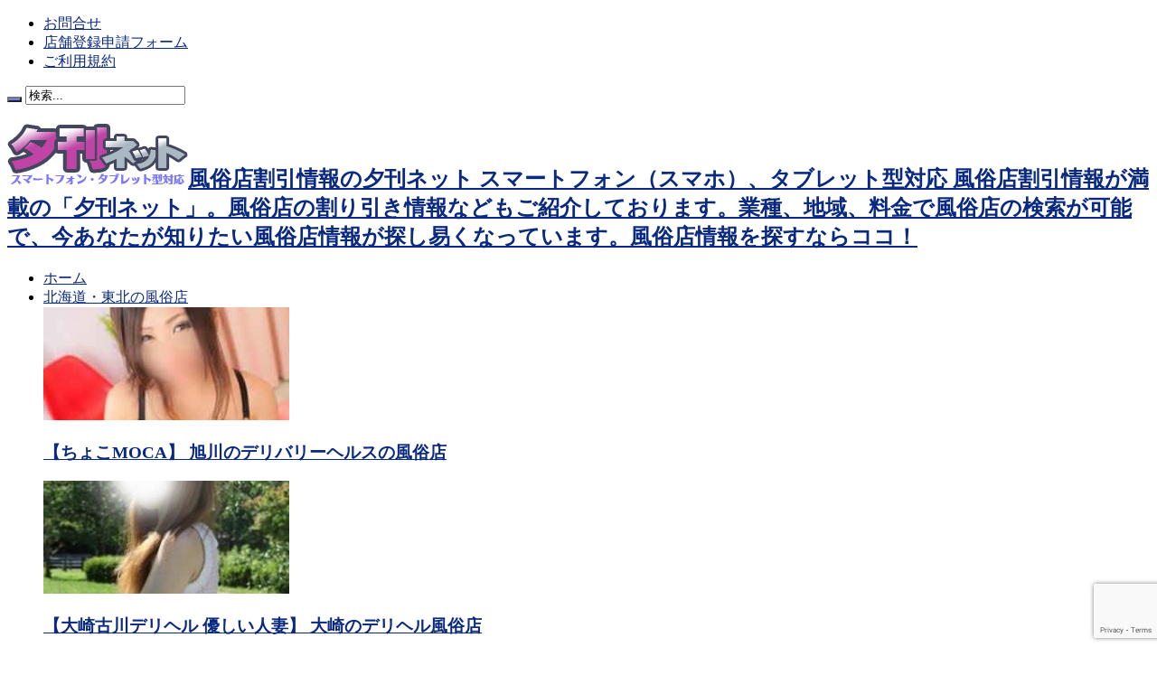

--- FILE ---
content_type: text/html; charset=UTF-8
request_url: https://yukan.net/2649.html
body_size: 14806
content:
<!DOCTYPE html>
<html lang="ja" prefix="og: https://ogp.me/ns#" prefix="og: http://ogp.me/ns#">
<head>
<meta charset="UTF-8"/>

<link rel="profile" href="http://gmpg.org/xfn/11"/>
<link rel="pingback" href="https://yukan.net/xmlrpc.php"/>
<meta property="og:title" content="【竹内マッサージ】 練馬デリバリーヘルスの風俗店"/>
<meta property="og:type" content="article"/>
<meta property="og:description" content="
	
割引情報！





	
店舗情報






店舗名
竹内マッサージ


業種
デリバリーヘルス


派遣型
ホテル出張, 自宅出張

..."/>
<meta property="og:url" content="https://yukan.net/2649.html"/>
<meta property="og:site_name" content="風俗店割引情報の夕刊ネット スマートフォン（スマホ）、タブレット型対応"/>
<meta property="og:image" content="https://yukan.net/wp-content/uploads/2013/01/2649.jpg"/>

		<!-- All in One SEO 4.1.1.2 -->
		<title>【竹内マッサージ】 練馬・杉並・中野のデリバリーヘルスの風俗割引情報 | 風俗店割引情報の夕刊ネット スマートフォン（スマホ）、タブレット型対応</title>
		<meta name="description" content="練馬・杉並・中野のデリバリーヘルスの風俗店割引情報。竹内マッサージの風俗店割引情報。夕刊ネットでは業種、エリアから、風俗店割引情報が探し易くなっています。全国の風俗店割引情報を探すならココ！"/>
		<meta name="keywords" content="竹内マッサージ,デリバリーヘルス,練馬,杉並,中野,人妻,デリヘル,池袋の風俗店割引情報"/>
		<link rel="canonical" href="https://yukan.net/2649.html"/>
		<meta property="og:site_name" content="風俗店割引情報の夕刊ネット スマートフォン（スマホ）、タブレット型対応 | 風俗店割引情報が満載の「夕刊ネット」。風俗店の割り引き情報などもご紹介しております。業種、地域、料金で風俗店の検索が可能で、今あなたが知りたい風俗店情報が探し易くなっています。風俗店情報を探すならココ！"/>
		<meta property="og:type" content="article"/>
		<meta property="og:title" content="【竹内マッサージ】 練馬・杉並・中野のデリバリーヘルスの風俗割引情報 | 風俗店割引情報の夕刊ネット スマートフォン（スマホ）、タブレット型対応"/>
		<meta property="og:description" content="練馬・杉並・中野のデリバリーヘルスの風俗店割引情報。竹内マッサージの風俗店割引情報。夕刊ネットでは業種、エリアから、風俗店割引情報が探し易くなっています。全国の風俗店割引情報を探すならココ！"/>
		<meta property="og:url" content="https://yukan.net/2649.html"/>
		<meta property="article:published_time" content="2013-01-16T07:32:51Z"/>
		<meta property="article:modified_time" content="2013-01-22T04:50:51Z"/>
		<meta name="twitter:card" content="summary"/>
		<meta name="twitter:domain" content="yukan.net"/>
		<meta name="twitter:title" content="【竹内マッサージ】 練馬・杉並・中野のデリバリーヘルスの風俗割引情報 | 風俗店割引情報の夕刊ネット スマートフォン（スマホ）、タブレット型対応"/>
		<meta name="twitter:description" content="練馬・杉並・中野のデリバリーヘルスの風俗店割引情報。竹内マッサージの風俗店割引情報。夕刊ネットでは業種、エリアから、風俗店割引情報が探し易くなっています。全国の風俗店割引情報を探すならココ！"/>
		<meta name="google" content="nositelinkssearchbox"/>
		<script type="application/ld+json" class="aioseo-schema">
			{"@context":"https:\/\/schema.org","@graph":[{"@type":"WebSite","@id":"https:\/\/yukan.net\/#website","url":"https:\/\/yukan.net\/","name":"\u98a8\u4fd7\u5e97\u5272\u5f15\u60c5\u5831\u306e\u5915\u520a\u30cd\u30c3\u30c8 \u30b9\u30de\u30fc\u30c8\u30d5\u30a9\u30f3\uff08\u30b9\u30de\u30db\uff09\u3001\u30bf\u30d6\u30ec\u30c3\u30c8\u578b\u5bfe\u5fdc","description":"\u98a8\u4fd7\u5e97\u5272\u5f15\u60c5\u5831\u304c\u6e80\u8f09\u306e\u300c\u5915\u520a\u30cd\u30c3\u30c8\u300d\u3002\u98a8\u4fd7\u5e97\u306e\u5272\u308a\u5f15\u304d\u60c5\u5831\u306a\u3069\u3082\u3054\u7d39\u4ecb\u3057\u3066\u304a\u308a\u307e\u3059\u3002\u696d\u7a2e\u3001\u5730\u57df\u3001\u6599\u91d1\u3067\u98a8\u4fd7\u5e97\u306e\u691c\u7d22\u304c\u53ef\u80fd\u3067\u3001\u4eca\u3042\u306a\u305f\u304c\u77e5\u308a\u305f\u3044\u98a8\u4fd7\u5e97\u60c5\u5831\u304c\u63a2\u3057\u6613\u304f\u306a\u3063\u3066\u3044\u307e\u3059\u3002\u98a8\u4fd7\u5e97\u60c5\u5831\u3092\u63a2\u3059\u306a\u3089\u30b3\u30b3\uff01","publisher":{"@id":"https:\/\/yukan.net\/#person"}},{"@type":"Person","@id":"https:\/\/yukan.net\/#person","name":"yukan_net"},{"@type":"BreadcrumbList","@id":"https:\/\/yukan.net\/2649.html#breadcrumblist","itemListElement":[{"@type":"ListItem","@id":"https:\/\/yukan.net\/#listItem","position":"1","item":{"@id":"https:\/\/yukan.net\/#item","name":"\u30db\u30fc\u30e0","description":"\u98a8\u4fd7\u5e97\u5272\u5f15\u60c5\u5831\u304c\u6e80\u8f09\u306e\u300c\u5915\u520a\u30cd\u30c3\u30c8\u300d\u3002\u98a8\u4fd7\u5e97\u306e\u5272\u308a\u5f15\u304d\u60c5\u5831\u306a\u3069\u3082\u3054\u7d39\u4ecb\u3057\u3066\u304a\u308a\u307e\u3059\u3002\u696d\u7a2e\u3001\u5730\u57df\u3001\u6599\u91d1\u3067\u98a8\u4fd7\u5e97\u306e\u691c\u7d22\u304c\u53ef\u80fd\u3067\u3001\u4eca\u3042\u306a\u305f\u304c\u77e5\u308a\u305f\u3044\u98a8\u4fd7\u5e97\u60c5\u5831\u304c\u63a2\u3057\u6613\u304f\u306a\u3063\u3066\u3044\u307e\u3059\u3002\u98a8\u4fd7\u5e97\u60c5\u5831\u3092\u63a2\u3059\u306a\u3089\u30b3\u30b3\uff01\u30b9\u30de\u30fc\u30c8\u30d5\u30a9\u30f3\uff08\u30b9\u30de\u30db\uff09\u3001\u30bf\u30d6\u30ec\u30c3\u30c8\u578b\u7aef\u672b\u306b\u5bfe\u5fdc\u3057\u3066\u304a\u308a\u307e\u3059\u3002","url":"https:\/\/yukan.net\/"}}]},{"@type":"Person","@id":"https:\/\/yukan.net\/author\/yukan_net\/#author","url":"https:\/\/yukan.net\/author\/yukan_net\/","name":"yukan_net"},{"@type":"WebPage","@id":"https:\/\/yukan.net\/2649.html#webpage","url":"https:\/\/yukan.net\/2649.html","name":"\u3010\u7af9\u5185\u30de\u30c3\u30b5\u30fc\u30b8\u3011 \u7df4\u99ac\u30fb\u6749\u4e26\u30fb\u4e2d\u91ce\u306e\u30c7\u30ea\u30d0\u30ea\u30fc\u30d8\u30eb\u30b9\u306e\u98a8\u4fd7\u5272\u5f15\u60c5\u5831 | \u98a8\u4fd7\u5e97\u5272\u5f15\u60c5\u5831\u306e\u5915\u520a\u30cd\u30c3\u30c8 \u30b9\u30de\u30fc\u30c8\u30d5\u30a9\u30f3\uff08\u30b9\u30de\u30db\uff09\u3001\u30bf\u30d6\u30ec\u30c3\u30c8\u578b\u5bfe\u5fdc","description":"\u7df4\u99ac\u30fb\u6749\u4e26\u30fb\u4e2d\u91ce\u306e\u30c7\u30ea\u30d0\u30ea\u30fc\u30d8\u30eb\u30b9\u306e\u98a8\u4fd7\u5e97\u5272\u5f15\u60c5\u5831\u3002\u7af9\u5185\u30de\u30c3\u30b5\u30fc\u30b8\u306e\u98a8\u4fd7\u5e97\u5272\u5f15\u60c5\u5831\u3002\u5915\u520a\u30cd\u30c3\u30c8\u3067\u306f\u696d\u7a2e\u3001\u30a8\u30ea\u30a2\u304b\u3089\u3001\u98a8\u4fd7\u5e97\u5272\u5f15\u60c5\u5831\u304c\u63a2\u3057\u6613\u304f\u306a\u3063\u3066\u3044\u307e\u3059\u3002\u5168\u56fd\u306e\u98a8\u4fd7\u5e97\u5272\u5f15\u60c5\u5831\u3092\u63a2\u3059\u306a\u3089\u30b3\u30b3\uff01","inLanguage":"ja","isPartOf":{"@id":"https:\/\/yukan.net\/#website"},"breadcrumb":{"@id":"https:\/\/yukan.net\/2649.html#breadcrumblist"},"author":"https:\/\/yukan.net\/2649.html#author","creator":"https:\/\/yukan.net\/2649.html#author","image":{"@type":"ImageObject","@id":"https:\/\/yukan.net\/#mainImage","url":"https:\/\/yukan.net\/wp-content\/uploads\/2013\/01\/2649.jpg","width":"300","height":"300"},"primaryImageOfPage":{"@id":"https:\/\/yukan.net\/2649.html#mainImage"},"datePublished":"2013-01-16T07:32:51+09:00","dateModified":"2013-01-22T04:50:51+09:00"},{"@type":"Article","@id":"https:\/\/yukan.net\/2649.html#article","name":"\u3010\u7af9\u5185\u30de\u30c3\u30b5\u30fc\u30b8\u3011 \u7df4\u99ac\u30fb\u6749\u4e26\u30fb\u4e2d\u91ce\u306e\u30c7\u30ea\u30d0\u30ea\u30fc\u30d8\u30eb\u30b9\u306e\u98a8\u4fd7\u5272\u5f15\u60c5\u5831 | \u98a8\u4fd7\u5e97\u5272\u5f15\u60c5\u5831\u306e\u5915\u520a\u30cd\u30c3\u30c8 \u30b9\u30de\u30fc\u30c8\u30d5\u30a9\u30f3\uff08\u30b9\u30de\u30db\uff09\u3001\u30bf\u30d6\u30ec\u30c3\u30c8\u578b\u5bfe\u5fdc","description":"\u7df4\u99ac\u30fb\u6749\u4e26\u30fb\u4e2d\u91ce\u306e\u30c7\u30ea\u30d0\u30ea\u30fc\u30d8\u30eb\u30b9\u306e\u98a8\u4fd7\u5e97\u5272\u5f15\u60c5\u5831\u3002\u7af9\u5185\u30de\u30c3\u30b5\u30fc\u30b8\u306e\u98a8\u4fd7\u5e97\u5272\u5f15\u60c5\u5831\u3002\u5915\u520a\u30cd\u30c3\u30c8\u3067\u306f\u696d\u7a2e\u3001\u30a8\u30ea\u30a2\u304b\u3089\u3001\u98a8\u4fd7\u5e97\u5272\u5f15\u60c5\u5831\u304c\u63a2\u3057\u6613\u304f\u306a\u3063\u3066\u3044\u307e\u3059\u3002\u5168\u56fd\u306e\u98a8\u4fd7\u5e97\u5272\u5f15\u60c5\u5831\u3092\u63a2\u3059\u306a\u3089\u30b3\u30b3\uff01","headline":"\u3010\u7af9\u5185\u30de\u30c3\u30b5\u30fc\u30b8\u3011 \u7df4\u99ac\u30c7\u30ea\u30d0\u30ea\u30fc\u30d8\u30eb\u30b9\u306e\u98a8\u4fd7\u5e97","author":{"@id":"https:\/\/yukan.net\/author\/yukan_net\/#author"},"publisher":{"@id":"https:\/\/yukan.net\/#person"},"datePublished":"2013-01-16T07:32:51+09:00","dateModified":"2013-01-22T04:50:51+09:00","articleSection":"\u6c60\u888b\u306e\u98a8\u4fd7\u5e97\u5272\u5f15\u60c5\u5831, \u4eba\u59bb, \u30c7\u30ea\u30d8\u30eb","mainEntityOfPage":{"@id":"https:\/\/yukan.net\/2649.html#webpage"},"isPartOf":{"@id":"https:\/\/yukan.net\/2649.html#webpage"},"image":{"@type":"ImageObject","@id":"https:\/\/yukan.net\/#articleImage","url":"https:\/\/yukan.net\/wp-content\/uploads\/2013\/01\/2649.jpg","width":"300","height":"300"}}]}
		</script>
		<!-- All in One SEO -->

<link rel='dns-prefetch' href='//www.google.com'/>
<link rel='dns-prefetch' href='//fonts.googleapis.com'/>
<link rel='dns-prefetch' href='//s.w.org'/>
<link rel="alternate" type="application/rss+xml" title="風俗店割引情報の夕刊ネット スマートフォン（スマホ）、タブレット型対応 &raquo; フィード" href="https://yukan.net/feed/"/>
<link rel="alternate" type="application/rss+xml" title="風俗店割引情報の夕刊ネット スマートフォン（スマホ）、タブレット型対応 &raquo; コメントフィード" href="https://yukan.net/comments/feed/"/>
		<script type="text/javascript">window._wpemojiSettings={"baseUrl":"https:\/\/s.w.org\/images\/core\/emoji\/13.0.1\/72x72\/","ext":".png","svgUrl":"https:\/\/s.w.org\/images\/core\/emoji\/13.0.1\/svg\/","svgExt":".svg","source":{"concatemoji":"https:\/\/yukan.net\/wp-includes\/js\/wp-emoji-release.min.js?ver=5.7.14"}};!function(e,a,t){var n,r,o,i=a.createElement("canvas"),p=i.getContext&&i.getContext("2d");function s(e,t){var a=String.fromCharCode;p.clearRect(0,0,i.width,i.height),p.fillText(a.apply(this,e),0,0);e=i.toDataURL();return p.clearRect(0,0,i.width,i.height),p.fillText(a.apply(this,t),0,0),e===i.toDataURL()}function c(e){var t=a.createElement("script");t.src=e,t.defer=t.type="text/javascript",a.getElementsByTagName("head")[0].appendChild(t)}for(o=Array("flag","emoji"),t.supports={everything:!0,everythingExceptFlag:!0},r=0;r<o.length;r++)t.supports[o[r]]=function(e){if(!p||!p.fillText)return!1;switch(p.textBaseline="top",p.font="600 32px Arial",e){case"flag":return s([127987,65039,8205,9895,65039],[127987,65039,8203,9895,65039])?!1:!s([55356,56826,55356,56819],[55356,56826,8203,55356,56819])&&!s([55356,57332,56128,56423,56128,56418,56128,56421,56128,56430,56128,56423,56128,56447],[55356,57332,8203,56128,56423,8203,56128,56418,8203,56128,56421,8203,56128,56430,8203,56128,56423,8203,56128,56447]);case"emoji":return!s([55357,56424,8205,55356,57212],[55357,56424,8203,55356,57212])}return!1}(o[r]),t.supports.everything=t.supports.everything&&t.supports[o[r]],"flag"!==o[r]&&(t.supports.everythingExceptFlag=t.supports.everythingExceptFlag&&t.supports[o[r]]);t.supports.everythingExceptFlag=t.supports.everythingExceptFlag&&!t.supports.flag,t.DOMReady=!1,t.readyCallback=function(){t.DOMReady=!0},t.supports.everything||(n=function(){t.readyCallback()},a.addEventListener?(a.addEventListener("DOMContentLoaded",n,!1),e.addEventListener("load",n,!1)):(e.attachEvent("onload",n),a.attachEvent("onreadystatechange",function(){"complete"===a.readyState&&t.readyCallback()})),(n=t.source||{}).concatemoji?c(n.concatemoji):n.wpemoji&&n.twemoji&&(c(n.twemoji),c(n.wpemoji)))}(window,document,window._wpemojiSettings);</script>
		<style type="text/css">
img.wp-smiley,
img.emoji {
	display: inline !important;
	border: none !important;
	box-shadow: none !important;
	height: 1em !important;
	width: 1em !important;
	margin: 0 .07em !important;
	vertical-align: -0.1em !important;
	background: none !important;
	padding: 0 !important;
}
</style>
	<link rel='stylesheet' id='wp-block-library-css' href='https://yukan.net/wp-includes/css/dist/block-library/style.min.css,qver=5.7.14.pagespeed.ce.tdHiyHtgzn.css' type='text/css' media='all'/>
<link rel='stylesheet' id='contact-form-7-css' href='https://yukan.net/wp-content/plugins/contact-form-7/includes/css/styles.css,qver=5.4.1.pagespeed.ce.duEhRLa-m8.css' type='text/css' media='all'/>
<link rel='stylesheet' id='tie-style-css' href='https://yukan.net/wp-content/themes/sahifa/style.css,qver=5.7.14.pagespeed.ce.Jj1JtzPbAm.css' type='text/css' media='all'/>
<link rel='stylesheet' id='Droid+Sans-css' href='https://fonts.googleapis.com/css?family=Droid+Sans%3Aregular%2C700&#038;ver=5.7.14' type='text/css' media='all'/>
<script type='text/javascript' src='https://yukan.net/wp-includes/js/jquery/jquery.min.js,qver=3.5.1.pagespeed.jm.buo63cp1wa.js' id='jquery-core-js'></script>
<script type='text/javascript' src='https://yukan.net/wp-includes/js/jquery/jquery-migrate.min.js,qver=3.3.2.pagespeed.jm.Ws-UgblvVg.js' id='jquery-migrate-js'></script>
<link rel="https://api.w.org/" href="https://yukan.net/wp-json/"/><link rel="alternate" type="application/json" href="https://yukan.net/wp-json/wp/v2/posts/2649"/><link rel="EditURI" type="application/rsd+xml" title="RSD" href="https://yukan.net/xmlrpc.php?rsd"/>
<link rel="wlwmanifest" type="application/wlwmanifest+xml" href="https://yukan.net/wp-includes/wlwmanifest.xml"/> 
<meta name="generator" content="WordPress 5.7.14"/>
<link rel='shortlink' href='https://yukan.net/?p=2649'/>
<link rel="alternate" type="application/json+oembed" href="https://yukan.net/wp-json/oembed/1.0/embed?url=https%3A%2F%2Fyukan.net%2F2649.html"/>
<link rel="alternate" type="text/xml+oembed" href="https://yukan.net/wp-json/oembed/1.0/embed?url=https%3A%2F%2Fyukan.net%2F2649.html&#038;format=xml"/>
<link rel="shortcut icon" href="/wp-content/uploads/2012/12/favicon.ico" title="Favicon"/>	
<!--[if IE]>
<script type="text/javascript">jQuery(document).ready(function (){ jQuery(".menu-item").has("ul").children("a").attr("aria-haspopup", "true");});</script>
<![endif]-->	
<!--[if lt IE 9]>
<script src="https://yukan.net/wp-content/themes/sahifa/js/html5.js"></script>
<script src="https://yukan.net/wp-content/themes/sahifa/js/selectivizr-min.js"></script>
<![endif]-->
<!--[if IE 9]>
<link rel="stylesheet" type="text/css" media="all" href="https://yukan.net/wp-content/themes/sahifa/css/ie9.css" />
<![endif]-->
<!--[if IE 8]>
<link rel="stylesheet" type="text/css" media="all" href="https://yukan.net/wp-content/themes/sahifa/css/ie8.css" />
<![endif]-->
<!--[if IE 7]>
<link rel="stylesheet" type="text/css" media="all" href="https://yukan.net/wp-content/themes/sahifa/css/ie7.css" />
<![endif]-->
<script type='text/javascript'>//<![CDATA[
var tievar={'go_to':'Go to...'};var tie={"ajaxurl":"https://yukan.net/wp-admin/admin-ajax.php","your_rating":"あなたの評価"};
//]]></script>
<meta name="viewport" content="width=device-width, initial-scale=1, maximum-scale=1, user-scalable=no"/>

<style type="text/css" media="screen"> 
	#main-nav,.cat-box-content,#sidebar .widget-container,.post-listing {border-bottom-color: #7b77ff;}
	.search-block .search-button,
	#topcontrol,
	#main-nav ul li.current-menu-item a,
	#main-nav ul li.current-menu-item a:hover,
	#main-nav ul li.current-menu-parent a,
	#main-nav ul li.current-menu-parent a:hover,
	#main-nav ul li.current-page-ancestor a,
	#main-nav ul li.current-page-ancestor a:hover,
	.pagination span.current,
	.share-post span.share-text,
	.flex-control-paging li a.flex-active,
	.ei-slider-thumbs li.ei-slider-element,
	.review-percentage .review-item span span,.review-final-score ,
	.woocommerce span.onsale, .woocommerce-page span.onsale ,
	.woocommerce .widget_price_filter .ui-slider .ui-slider-handle, .woocommerce-page .widget_price_filter .ui-slider .ui-slider-handle  {
		background-color:#7b77ff !important;
	}
	::-webkit-scrollbar-thumb{background-color:#7b77ff !important;}
	footer#theme-footer, .top-nav, .top-nav ul li.current-menu-item:after,#main-nav ul li.mega-menu .mega-menu-block, #main-nav ul ul {border-top-color: #7b77ff;}
	.search-block:after {border-right-color:#7b77ff;}
	#main-nav ul > li.parent-list:hover > a:after{border-color:transparent transparent #7b77ff;}

body {
 background-image : url(https://yukan.net/wp-content/themes/sahifa/images/patterns/body-bg6.png);background-position: top center;
}
	
h2.post-box-title{
	font-size : 18px;
	font-weight: bolder;
}

.widget-top h4, .widget-top h4 a{
	font-size : 20px;
	font-weight: bold;
}

.cat-box-title h2, .cat-box-title h2 a, .block-head h3, #respond h3, #comments-title, h2.review-box-header{
	font-size : 20px;
	font-weight: bold;
}
a {
	color: #0a2980;	}
a:hover {
	color: #0a2980;	text-decoration: underline;}

</style> 

<style type="text/css">.broken_link, a.broken_link {
	text-decoration: line-through;
}</style></head>
<body id="top" class="post-template-default single single-post postid-2649 single-format-standard">
	<div class="background-cover"></div>
			<header id="theme-header" class="theme-header">
						<div class="top-nav">
								
				<div class="top-menu"><ul id="menu-pagenavi" class="menu"><li id="menu-item-167" class="menu-item menu-item-type-post_type menu-item-object-page menu-item-167"><a href="https://yukan.net/contact_us/">お問合せ</a></li>
<li id="menu-item-1936" class="menu-item menu-item-type-post_type menu-item-object-page menu-item-1936"><a href="https://yukan.net/application/">店舗登録申請フォーム</a></li>
<li id="menu-item-1937" class="menu-item menu-item-type-post_type menu-item-object-page menu-item-1937"><a href="https://yukan.net/conditions/">ご利用規約</a></li>
</ul></div>
						<div class="search-block">
						<form method="get" id="searchform" action="https://yukan.net/">
							<button class="search-button" type="submit" value="検索"></button>	
							<input type="text" id="s" name="s" value="検索..." onfocus="if (this.value == '検索...') {this.value = '';}" onblur="if (this.value == '') {this.value = '検索...';}"/>
						</form>
					</div><!-- .search-block /-->
		
	
			</div><!-- .top-menu /-->
			
		<div class="header-content">
			<div class="logo">
			<h2>								<a title="風俗店割引情報の夕刊ネット スマートフォン（スマホ）、タブレット型対応" href="https://yukan.net/">
					<img src="/wp-content/uploads/2012/12/logo2.png" alt="風俗店割引情報の夕刊ネット スマートフォン（スマホ）、タブレット型対応" width="200" height="70"/><strong>風俗店割引情報の夕刊ネット スマートフォン（スマホ）、タブレット型対応 風俗店割引情報が満載の「夕刊ネット」。風俗店の割り引き情報などもご紹介しております。業種、地域、料金で風俗店の検索が可能で、今あなたが知りたい風俗店情報が探し易くなっています。風俗店情報を探すならココ！</strong>
				</a>
			</h2>			</div><!-- .logo /-->
						<div class="clear"></div>
		</div>	
										<nav id="main-nav">
				<div class="main-menu"><ul id="menu-primary-navigation" class="menu"><li id="menu-item-2105" class="menu-item  menu-item-type-custom  menu-item-object-custom  menu-item-home"><a href="http://yukan.net/">ホーム</a></li>
<li id="menu-item-459" class="menu-item mega-menu menu-item-type-taxonomy mega-menu menu-item-object-category mega-menu menu-item-has-children"><a href="https://yukan.net/touhoku/">北海道・東北の風俗店</a>
<div class="mega-menu-block"><div class="mega-menu-content">
<div class="mega-menu-item "><a class="mega-menu-link" href="https://yukan.net/5248.html" title="【ちょこMOCA】 旭川のデリバリーヘルスの風俗店"><img width="272" height="125" src="https://yukan.net/wp-content/uploads/2015/05/g0pc-272x125.jpg"/></a><h3 class="post-box-title"><a class="mega-menu-link" href="https://yukan.net/5248.html" title="【ちょこMOCA】 旭川のデリバリーヘルスの風俗店">【ちょこMOCA】 旭川のデリバリーヘルスの風俗店</a></h3></div><div class="mega-menu-item "><a class="mega-menu-link" href="https://yukan.net/5615.html" title="【大崎古川デリヘル 優しい人妻】 大崎のデリヘル風俗店"><img width="272" height="125" src="https://yukan.net/wp-content/uploads/2016/11/041-272x125.jpg"/></a><h3 class="post-box-title"><a class="mega-menu-link" href="https://yukan.net/5615.html" title="【大崎古川デリヘル 優しい人妻】 大崎のデリヘル風俗店">【大崎古川デリヘル 優しい人妻】 大崎のデリヘル風俗店</a></h3></div>
</div>

<ul class="sub-menu">
	<li id="menu-item-460" class="menu-item  menu-item-type-taxonomy  menu-item-object-category"><a href="https://yukan.net/touhoku/hokkaido/">北海道の風俗店割引情報</a></li>
	<li id="menu-item-456" class="menu-item  menu-item-type-taxonomy  menu-item-object-category"><a href="https://yukan.net/touhoku/aomori/">青森県の風俗店割引情報</a></li>
	<li id="menu-item-461" class="menu-item  menu-item-type-taxonomy  menu-item-object-category"><a href="https://yukan.net/touhoku/iwate/">岩手県の風俗店割引情報</a></li>
	<li id="menu-item-462" class="menu-item  menu-item-type-taxonomy  menu-item-object-category"><a href="https://yukan.net/touhoku/yamagata/">山形県の風俗店割引情報</a></li>
	<li id="menu-item-457" class="menu-item  menu-item-type-taxonomy  menu-item-object-category"><a href="https://yukan.net/touhoku/akita/">秋田県の風俗店割引情報</a></li>
	<li id="menu-item-463" class="menu-item  menu-item-type-taxonomy  menu-item-object-category"><a href="https://yukan.net/touhoku/miyagi/">宮城県の風俗店割引情報</a></li>
	<li id="menu-item-458" class="menu-item  menu-item-type-taxonomy  menu-item-object-category"><a href="https://yukan.net/touhoku/fukushima/">福島県の風俗店割引情報</a></li>
</ul>
</li>
<li id="menu-item-518" class="menu-item mega-menu menu-item-type-taxonomy mega-menu menu-item-object-category mega-menu menu-item-has-children"><a href="https://yukan.net/kantou/">関東の風俗店</a>
<div class="mega-menu-block"><div class="mega-menu-content">
<div class="mega-menu-item "><a class="mega-menu-link" href="https://yukan.net/3382.html" title="【新横浜やすらぎ】 新横浜のデリバリーヘルスの風俗店"><img width="272" height="125" src="https://yukan.net/wp-content/uploads/3382-272x125.jpg"/></a><h3 class="post-box-title"><a class="mega-menu-link" href="https://yukan.net/3382.html" title="【新横浜やすらぎ】 新横浜のデリバリーヘルスの風俗店">【新横浜やすらぎ】 新横浜のデリバリーヘルスの風俗店</a></h3></div><div class="mega-menu-item "><a class="mega-menu-link" href="https://yukan.net/2282.html" title="【人妻の楽園】 所沢のデリバリーヘルスの風俗店"><img width="272" height="125" src="https://yukan.net/wp-content/uploads/2012/12/img2-272x125.jpg"/></a><h3 class="post-box-title"><a class="mega-menu-link" href="https://yukan.net/2282.html" title="【人妻の楽園】 所沢のデリバリーヘルスの風俗店">【人妻の楽園】 所沢のデリバリーヘルスの風俗店</a></h3></div><div class="mega-menu-item last-column"><a class="mega-menu-link" href="https://yukan.net/5845.html" title="【恋する人妻】 藤沢のデリバリーヘルスの風俗店"><img width="272" height="125" src="https://yukan.net/wp-content/uploads/2018/05/5845-272x125.jpg"/></a><h3 class="post-box-title"><a class="mega-menu-link" href="https://yukan.net/5845.html" title="【恋する人妻】 藤沢のデリバリーヘルスの風俗店">【恋する人妻】 藤沢のデリバリーヘルスの風俗店</a></h3></div>
</div>

<ul class="sub-menu">
	<li id="menu-item-506" class="menu-item  menu-item-type-taxonomy  menu-item-object-category"><a href="https://yukan.net/kantou/kanagawa/">神奈川の風俗店割引情報</a></li>
	<li id="menu-item-507" class="menu-item  menu-item-type-taxonomy  menu-item-object-category"><a href="https://yukan.net/kantou/chiba/">千葉の風俗店割引情報</a></li>
	<li id="menu-item-508" class="menu-item  menu-item-type-taxonomy  menu-item-object-category"><a href="https://yukan.net/kantou/saitama/">埼玉の風俗店割引情報</a></li>
	<li id="menu-item-519" class="menu-item  menu-item-type-taxonomy  menu-item-object-category"><a href="https://yukan.net/kantou/ibaraki/">茨城の風俗店割引情報</a></li>
	<li id="menu-item-509" class="menu-item  menu-item-type-taxonomy  menu-item-object-category"><a href="https://yukan.net/kantou/totigi/">栃木の風俗店割引情報</a></li>
	<li id="menu-item-510" class="menu-item  menu-item-type-taxonomy  menu-item-object-category"><a href="https://yukan.net/kantou/gunma/">群馬の風俗店割引情報</a></li>
	<li id="menu-item-511" class="menu-item  menu-item-type-taxonomy  menu-item-object-category"><a href="https://yukan.net/kantou/yamanashi/">山梨の風俗店割引情報</a></li>
</ul>
</li>
<li id="menu-item-475" class="menu-item mega-menu menu-item-type-taxonomy mega-menu menu-item-object-category mega-menu current-post-ancestor mega-menu menu-item-has-children"><a href="https://yukan.net/tokyo/">東京の風俗店</a>
<div class="mega-menu-block"><div class="mega-menu-content">
<div class="mega-menu-item "><a class="mega-menu-link" href="https://yukan.net/5552.html" title="【ぷよラブ　む～ぶめんと】 府中のデリバリーヘルスの風俗店"><img width="272" height="125" src="https://yukan.net/wp-content/uploads/2016/07/sakura-272x125.jpg"/></a><h3 class="post-box-title"><a class="mega-menu-link" href="https://yukan.net/5552.html" title="【ぷよラブ　む～ぶめんと】 府中のデリバリーヘルスの風俗店">【ぷよラブ　む～ぶめんと】 府中のデリバリーヘルスの風俗店</a></h3></div><div class="mega-menu-item "><a class="mega-menu-link" href="https://yukan.net/2649.html" title="【竹内マッサージ】 練馬デリバリーヘルスの風俗店"><img width="272" height="125" src="https://yukan.net/wp-content/uploads/2013/01/2649-272x125.jpg"/></a><h3 class="post-box-title"><a class="mega-menu-link" href="https://yukan.net/2649.html" title="【竹内マッサージ】 練馬デリバリーヘルスの風俗店">【竹内マッサージ】 練馬デリバリーヘルスの風俗店</a></h3></div><div class="mega-menu-item last-column"><a class="mega-menu-link" href="https://yukan.net/3340.html" title="【レティエ】 新宿のエステマッサージの風俗店"><img width="272" height="125" src="https://yukan.net/wp-content/uploads/3340-272x125.jpg"/></a><h3 class="post-box-title"><a class="mega-menu-link" href="https://yukan.net/3340.html" title="【レティエ】 新宿のエステマッサージの風俗店">【レティエ】 新宿のエステマッサージの風俗店</a></h3></div>
</div>

<ul class="sub-menu">
	<li id="menu-item-477" class="menu-item  menu-item-type-taxonomy  menu-item-object-category  current-post-ancestor  current-menu-parent  current-post-parent"><a href="https://yukan.net/tokyo/ikebukuro/">池袋の風俗店割引情報</a></li>
	<li id="menu-item-476" class="menu-item  menu-item-type-taxonomy  menu-item-object-category"><a href="https://yukan.net/tokyo/shinjyuku/">新宿の風俗店割引情報</a></li>
	<li id="menu-item-478" class="menu-item  menu-item-type-taxonomy  menu-item-object-category"><a href="https://yukan.net/tokyo/shibuya/">渋谷の風俗店割引情報</a></li>
	<li id="menu-item-479" class="menu-item  menu-item-type-taxonomy  menu-item-object-category"><a href="https://yukan.net/tokyo/ueno/">上野の風俗店割引情報</a></li>
	<li id="menu-item-480" class="menu-item  menu-item-type-taxonomy  menu-item-object-category"><a href="https://yukan.net/tokyo/kinshityou/">錦糸町の風俗店割引情報</a></li>
	<li id="menu-item-482" class="menu-item  menu-item-type-taxonomy  menu-item-object-category"><a href="https://yukan.net/tokyo/gotanda/">五反田の風俗店割引情報</a></li>
	<li id="menu-item-522" class="menu-item  menu-item-type-taxonomy  menu-item-object-category"><a href="https://yukan.net/tokyo/nsitokyo/">西東京の風俗店割引情報</a></li>
</ul>
</li>
<li id="menu-item-484" class="menu-item mega-menu menu-item-type-taxonomy mega-menu menu-item-object-category mega-menu menu-item-has-children"><a href="https://yukan.net/tyuubu/">中部の風俗店</a>
<div class="mega-menu-block"><div class="mega-menu-content">
<div class="mega-menu-item "><a class="mega-menu-link" href="https://yukan.net/5387.html" title="【ＴＩＦＦＩＮ】 静岡市のSM・M性感の風俗店"><img width="272" height="125" src="https://yukan.net/wp-content/uploads/2015/11/001-272x125.jpg"/></a><h3 class="post-box-title"><a class="mega-menu-link" href="https://yukan.net/5387.html" title="【ＴＩＦＦＩＮ】 静岡市のSM・M性感の風俗店">【ＴＩＦＦＩＮ】 静岡市のSM・M性感の風俗店</a></h3></div><div class="mega-menu-item "><a class="mega-menu-link" href="https://yukan.net/5812.html" title="【フェチクラブ】 伏見のSM・M性感の風俗店"><img width="272" height="125" src="https://yukan.net/wp-content/uploads/2017/10/natsuki1-272x125.jpg"/></a><h3 class="post-box-title"><a class="mega-menu-link" href="https://yukan.net/5812.html" title="【フェチクラブ】 伏見のSM・M性感の風俗店">【フェチクラブ】 伏見のSM・M性感の風俗店</a></h3></div><div class="mega-menu-item last-column"><a class="mega-menu-link" href="https://yukan.net/3726.html" title="【アイカラー】 伏見のエステマッサージの風俗店"><img width="272" height="125" src="https://yukan.net/wp-content/uploads/3726-272x125.jpg"/></a><h3 class="post-box-title"><a class="mega-menu-link" href="https://yukan.net/3726.html" title="【アイカラー】 伏見のエステマッサージの風俗店">【アイカラー】 伏見のエステマッサージの風俗店</a></h3></div>
</div>

<ul class="sub-menu">
	<li id="menu-item-523" class="menu-item  menu-item-type-taxonomy  menu-item-object-category"><a href="https://yukan.net/tyuubu/shizuoka/">静岡県の風俗店割引情報</a></li>
	<li id="menu-item-485" class="menu-item  menu-item-type-taxonomy  menu-item-object-category"><a href="https://yukan.net/tyuubu/aichi/">愛知県の風俗店割引情報</a></li>
	<li id="menu-item-487" class="menu-item  menu-item-type-taxonomy  menu-item-object-category"><a href="https://yukan.net/tyuubu/niigata/">新潟県の風俗店割引情報</a></li>
	<li id="menu-item-524" class="menu-item  menu-item-type-taxonomy  menu-item-object-category"><a href="https://yukan.net/tyuubu/nagano/">長野県の風俗店割引情報</a></li>
	<li id="menu-item-488" class="menu-item  menu-item-type-taxonomy  menu-item-object-category"><a href="https://yukan.net/tyuubu/toyama/">富山県の風俗店割引情報</a></li>
	<li id="menu-item-489" class="menu-item  menu-item-type-taxonomy  menu-item-object-category"><a href="https://yukan.net/tyuubu/fukui/">福井県の風俗店割引情報</a></li>
	<li id="menu-item-490" class="menu-item  menu-item-type-taxonomy  menu-item-object-category"><a href="https://yukan.net/tyuubu/ishikawa/">石川県の風俗店割引情報</a></li>
</ul>
</li>
<li id="menu-item-520" class="menu-item mega-menu menu-item-type-taxonomy mega-menu menu-item-object-category mega-menu menu-item-has-children"><a href="https://yukan.net/kansai/">関西の風俗店</a>
<div class="mega-menu-block"><div class="mega-menu-content">
<div class="mega-menu-item "><a class="mega-menu-link" href="https://yukan.net/4531.html" title="【熟女総本店】 十三のデリヘル風俗店"><img width="272" height="125" src="https://yukan.net/wp-content/uploads/2013/12/1_2-272x125.jpg"/></a><h3 class="post-box-title"><a class="mega-menu-link" href="https://yukan.net/4531.html" title="【熟女総本店】 十三のデリヘル風俗店">【熟女総本店】 十三のデリヘル風俗店</a></h3></div><div class="mega-menu-item "><a class="mega-menu-link" href="https://yukan.net/3774.html" title="【-アルティマ　トゥーレ-】 大阪デリヘル風俗店"><img width="272" height="125" src="https://yukan.net/wp-content/uploads/111-272x125.jpg"/></a><h3 class="post-box-title"><a class="mega-menu-link" href="https://yukan.net/3774.html" title="【-アルティマ　トゥーレ-】 大阪デリヘル風俗店">【-アルティマ　トゥーレ-】 大阪デリヘル風俗店</a></h3></div><div class="mega-menu-item last-column"><h3 class="post-box-title"><a class="mega-menu-link" href="https://yukan.net/6020.html" title="【デジャヴュ】 京橋のホテルヘルスの風俗店">【デジャヴュ】 京橋のホテルヘルスの風俗店</a></h3></div>
</div>

<ul class="sub-menu">
	<li id="menu-item-512" class="menu-item  menu-item-type-taxonomy  menu-item-object-category"><a href="https://yukan.net/kansai/oosaka/">大阪の風俗店割引情報</a></li>
	<li id="menu-item-513" class="menu-item  menu-item-type-taxonomy  menu-item-object-category"><a href="https://yukan.net/kansai/kyouto/">京都の風俗店割引情報</a></li>
	<li id="menu-item-514" class="menu-item  menu-item-type-taxonomy  menu-item-object-category"><a href="https://yukan.net/kansai/nara/">奈良の風俗店割引情報</a></li>
	<li id="menu-item-515" class="menu-item  menu-item-type-taxonomy  menu-item-object-category"><a href="https://yukan.net/kansai/hyougo/">兵庫の風俗店割引情報</a></li>
	<li id="menu-item-486" class="menu-item  menu-item-type-taxonomy  menu-item-object-category"><a href="https://yukan.net/kansai/mie/">三重県の風俗店割引情報</a></li>
	<li id="menu-item-516" class="menu-item  menu-item-type-taxonomy  menu-item-object-category"><a href="https://yukan.net/kansai/shiga/">滋賀の風俗店割引情報</a></li>
	<li id="menu-item-517" class="menu-item  menu-item-type-taxonomy  menu-item-object-category"><a href="https://yukan.net/kansai/wakayama/">和歌山の風俗店割引情報</a></li>
</ul>
</li>
<li id="menu-item-491" class="menu-item mega-menu menu-item-type-taxonomy mega-menu menu-item-object-category mega-menu menu-item-has-children"><a href="https://yukan.net/tyuugoku/">中国・四国の風俗店</a>
<div class="mega-menu-block"><div class="mega-menu-content">
<div class="mega-menu-item "><a class="mega-menu-link" href="https://yukan.net/3548.html" title="【新居浜奥様物語】 新居浜デリヘルの風俗店"><img width="272" height="125" src="https://yukan.net/wp-content/uploads/3548-272x125.jpg"/></a><h3 class="post-box-title"><a class="mega-menu-link" href="https://yukan.net/3548.html" title="【新居浜奥様物語】 新居浜デリヘルの風俗店">【新居浜奥様物語】 新居浜デリヘルの風俗店</a></h3></div>
</div>

<ul class="sub-menu">
	<li id="menu-item-492" class="menu-item  menu-item-type-taxonomy  menu-item-object-category"><a href="https://yukan.net/tyuugoku/okayama/">岡山の風俗店割引情報</a></li>
	<li id="menu-item-493" class="menu-item  menu-item-type-taxonomy  menu-item-object-category"><a href="https://yukan.net/tyuugoku/shimane/">島根の風俗店割引情報</a></li>
	<li id="menu-item-494" class="menu-item  menu-item-type-taxonomy  menu-item-object-category"><a href="https://yukan.net/tyuugoku/hiroshima/">広島の風俗店割引情報</a></li>
	<li id="menu-item-525" class="menu-item  menu-item-type-taxonomy  menu-item-object-category"><a href="https://yukan.net/tyuugoku/tottori/">鳥取の風俗店割引情報</a></li>
	<li id="menu-item-495" class="menu-item  menu-item-type-taxonomy  menu-item-object-category"><a href="https://yukan.net/tyuugoku/yamaguti/">山口の風俗店割引情報</a></li>
	<li id="menu-item-496" class="menu-item  menu-item-type-taxonomy  menu-item-object-category"><a href="https://yukan.net/tyuugoku/ehime/">愛媛の風俗店割引情報</a></li>
	<li id="menu-item-497" class="menu-item  menu-item-type-taxonomy  menu-item-object-category"><a href="https://yukan.net/tyuugoku/tokushima/">徳島の風俗店割引情報</a></li>
	<li id="menu-item-526" class="menu-item  menu-item-type-taxonomy  menu-item-object-category"><a href="https://yukan.net/tyuugoku/kochi/">高知の風俗店割引情報</a></li>
	<li id="menu-item-527" class="menu-item  menu-item-type-taxonomy  menu-item-object-category"><a href="https://yukan.net/tyuugoku/kagawa/">香川の風俗店割引情報</a></li>
</ul>
</li>
<li id="menu-item-498" class="menu-item mega-menu menu-item-type-taxonomy mega-menu menu-item-object-category mega-menu menu-item-has-children"><a href="https://yukan.net/kyuusyuu/">九州・沖縄の風俗店</a>
<div class="mega-menu-block"><div class="mega-menu-content">
<div class="mega-menu-item "><a class="mega-menu-link" href="https://yukan.net/5971.html" title="【ごほうびSPA極】 福岡市中洲のソープ(個室サウナ)の風俗店"><img width="272" height="125" src="https://yukan.net/wp-content/uploads/2020/09/grpb-272x125.jpg"/></a><h3 class="post-box-title"><a class="mega-menu-link" href="https://yukan.net/5971.html" title="【ごほうびSPA極】 福岡市中洲のソープ(個室サウナ)の風俗店">【ごほうびSPA極】 福岡市中洲のソープ(個室サウナ)の風俗店</a></h3></div><div class="mega-menu-item "><h3 class="post-box-title"><a class="mega-menu-link" href="https://yukan.net/5979.html" title="【中洲秘密倶楽部】 福岡市博多区中洲SM・M性感の風俗店">【中洲秘密倶楽部】 福岡市博多区中洲SM・M性感の風俗店</a></h3></div><div class="mega-menu-item last-column"><h3 class="post-box-title"><a class="mega-menu-link" href="https://yukan.net/4574.html" title="【精力増強エステ オルキスORCHIS】 博多デリヘル">【精力増強エステ オルキスORCHIS】 博多デリヘル</a></h3></div>
</div>

<ul class="sub-menu">
	<li id="menu-item-499" class="menu-item  menu-item-type-taxonomy  menu-item-object-category"><a href="https://yukan.net/kyuusyuu/fukuoka/">福岡の風俗店割引情報</a></li>
	<li id="menu-item-528" class="menu-item  menu-item-type-taxonomy  menu-item-object-category"><a href="https://yukan.net/kyuusyuu/nagasaki/">長崎の風俗店割引情報</a></li>
	<li id="menu-item-500" class="menu-item  menu-item-type-taxonomy  menu-item-object-category"><a href="https://yukan.net/kyuusyuu/saga/">佐賀の風俗店割引情報</a></li>
	<li id="menu-item-501" class="menu-item  menu-item-type-taxonomy  menu-item-object-category"><a href="https://yukan.net/kyuusyuu/ooita/">大分の風俗店割引情報</a></li>
	<li id="menu-item-502" class="menu-item  menu-item-type-taxonomy  menu-item-object-category"><a href="https://yukan.net/kyuusyuu/miyazaki/">宮崎の風俗店割引情報</a></li>
	<li id="menu-item-503" class="menu-item  menu-item-type-taxonomy  menu-item-object-category"><a href="https://yukan.net/kyuusyuu/kumamoto/">熊本の風俗店割引情報</a></li>
	<li id="menu-item-529" class="menu-item  menu-item-type-taxonomy  menu-item-object-category"><a href="https://yukan.net/kyuusyuu/kagoshima/">鹿児島の風俗店割引情報</a></li>
	<li id="menu-item-504" class="menu-item  menu-item-type-taxonomy  menu-item-object-category"><a href="https://yukan.net/kyuusyuu/okinawa/">沖縄の風俗店割引情報</a></li>
</ul>
</li>
</ul></div>							</nav><!-- .main-nav /-->
					</header><!-- #header /-->
	
		
	<div id="main-content" class="container">
	<div class="content">
		<div xmlns:v="http://rdf.data-vocabulary.org/#" id="crumbs"><span typeof="v:Breadcrumb"><a rel="v:url" property="v:title" class="crumbs-home" href="https://yukan.net">Home</a></span> &raquo; <span typeof="v:Breadcrumb"><a rel="v:url" property="v:title" href="https://yukan.net/tokyo/">東京の風俗店割引情報</a></span> &raquo; <span typeof="v:Breadcrumb"><a rel="v:url" property="v:title" href="https://yukan.net/tokyo/ikebukuro/">池袋の風俗店割引情報</a></span> &raquo; <span class="current">【竹内マッサージ】 練馬デリバリーヘルスの風俗店</span></div>		
	
		
				
				
						
		<article itemprop="review" itemscope itemtype="http://schema.org/Review" class="post-listing post-2649 post type-post status-publish format-standard has-post-thumbnail hentry category-ikebukuro tag-marriedwoman tag-deli">
			
			<div class="post-inner">
				<h1 class="name post-title entry-title" itemprop="itemReviewed" itemscope itemtype="http://schema.org/Thing"><span itemprop="name">【竹内マッサージ】 練馬デリバリーヘルスの風俗店</span></h1>

						
<p class="post-meta">
	
	
	<span>&raquo;<a href="https://yukan.net/tokyo/ikebukuro/" rel="category tag">池袋の風俗店割引情報</a></span>
	
</p>
<div class="clear"></div>

				<div class="entry">
										
					<ul class="list-type1">
<li>
<h3>割引情報！</h3>
</li>
</ul>
<div class="clear"></div><div class="divider"></div>
<div class="box shadow"><div class="box-inner-block"><i class="tieicon-boxicon"></i>
			
現在、割引情報はございません。<br/>

			</div></div>
<ul class="list-type2">
<li>
<h3>店舗情報</h3>
</li>
</ul>
<div class="clear"></div><div class="divider"></div>
<table>
<tbody>
<tr>
<th>店舗名</th>
<td>竹内マッサージ</td>
</tr>
<tr>
<th>業種</th>
<td>デリバリーヘルス</td>
</tr>
<tr>
<th>派遣型</th>
<td>ホテル出張, 自宅出張</td>
</tr>
<tr>
<th>エリア</th>
<td>練馬・杉並・中野</td>
</tr>
<tr>
<th>電話番号</th>
<td><div class="clear"></div><div class="toggle  close"><h3 class="toggle-head-open"> 問い合わせる<i class="tieicon-up"></i></h3><h3 class="toggle-head-close"> 問い合わせる<i class="tieicon-down"></i></h3><div class="toggle-content">
			「夕刊ネット」を見たとお伝えください。割引があるかも？</p>
<h4><a href="tel:03-5399-2902">03-5399-2902</a></h4>

			</div></div></td>
</tr>
<tr>
<th>営業時間</th>
<td>19：30～翌4：00</td>
</tr>
<tr>
<th>最安料金</th>
<td>60分　6,000円～</td>
</tr>
<tr>
<th>パソコンHP</th>
<td><a href="http://www.takeuchi-massage.com/" target="_blank">パソコン用HPを見る</a></td>
</tr>
<tr>
<th>スマホHP</th>
<td><a href="http://www.takeuchi-massage.com/s/" target="_blank">スマホ用HPを見る</a></td>
</tr>
<tr>
<th>QR Code</th>
<td><img alt="デリバリーヘルスの竹内マッサージのＱＲコード" src="http://chart.apis.google.com/chart?cht=qr&amp;chs=100x100&amp;choe=Shift_JIS&amp;chl=http://yukan.net/2649.html"/><br/>このページをスマホで見る</td>
</tr>
</tbody>
</table>
<ul class="list-type4">
<li>
<h3>メッセージ</h3>
</li>
</ul>
<div class="clear"></div><div class="divider"></div>
<div class="box shadow"><div class="box-inner-block"><i class="tieicon-boxicon"></i>
			
<h4>人妻系のお店</h4>
<p>大人の癒しを追及し、指圧マッサージを基本とした、控えめな人妻ばかりを集めました。　　　　<br/>
オプション課金もないので、本当に11000円だけで遊べます。<br/>
交通費無料！ご自宅、ホテルどちらへでも出張OK！日本人の控えめで清楚な人妻が、あなたを優しく施術いたします。指圧だけでも喜んでお伺いいたします。<br/>
明朗会計で、安心価格の濃厚ヘルス＆本格的マッサージを是非お試しくださいませ。<br/>

			</div></div>
<ul class="list-type3">
<li>
<h3>システム</h3>
</li>
</ul>
<div class="clear"></div><div class="divider"></div>
<table>
<tbody>
<tr>
<th>基本サービス</th>
<td>全身リップ, 生〇ェラ, 手コ〇, 玉舐め, 指入れ</td>
</tr>
</tbody>
</table>
<table>
<tbody>
<tr>
<th class="table-type1">入会金</th>
<td class="table-type2">0円</td>
</tr>
<tr>
<th>写真指名料</th>
<td>0円</td>
</tr>
<tr>
<th>本指名料</th>
<td>0円</td>
</tr>
<tr>
<th>キャンセル料</th>
<td>不可</td>
</tr>
<tr>
<th>チェンジ料</th>
<td>不可</td>
</tr>
</tbody>
</table>
<div class="clear"></div><div class="toggle  close"><h3 class="toggle-head-open"> 問い合わせる<i class="tieicon-up"></i></h3><h3 class="toggle-head-close"> 問い合わせる<i class="tieicon-down"></i></h3><div class="toggle-content">
			「夕刊ネット」を見たとお伝えください。割引があるかも？</p>
<h4><a href="tel:03-5399-2902">03-5399-2902</a></h4>

			</div></div>
<div class="clear"></div><div class="divider"></div>
<table>
<tbody>
<tr>
<th class="table-type1">オールヌードヘルスコース</th>
<td class="table-type2">料金</td>
</tr>
<tr>
<th>60分</th>
<td>11,000円</td>
</tr>
<tr>
<th>90分</th>
<td>15,000円</td>
</tr>
<tr>
<th>120分</th>
<td>19,000円</td>
</tr>
<tr>
<th>延長30分</th>
<td>4,000円</td>
</tr>
<tr>
<th>クレジットカードの利用</th>
<td>不可　</td>
</tr>
</tbody>
</table>
										
					
									</div><!-- .entry /-->
				<span style="display:none"><a href="https://yukan.net/marriedwoman/" rel="tag">人妻</a> <a href="https://yukan.net/deli/" rel="tag">デリヘル</a></span>				<span style="display:none" class="updated">2013-01-16</span>
								<div style="display:none" class="vcard author" itemprop="author" itemscope itemtype="http://schema.org/Person"><strong class="fn" itemprop="name"><a href="https://yukan.net/author/yukan_net/" title="yukan_net の投稿" rel="author">yukan_net</a></strong></div>
								
				<div class="share-post">
	<span class="share-text">Share !</span>
	<script>window.___gcfg={lang:'en-US'};(function(w,d,s){function go(){var js,fjs=d.getElementsByTagName(s)[0],load=function(url,id){if(d.getElementById(id)){return;}js=d.createElement(s);js.src=url;js.id=id;fjs.parentNode.insertBefore(js,fjs);};load('//connect.facebook.net/en/all.js#xfbml=1','fbjssdk');load('https://apis.google.com/js/plusone.js','gplus1js');load('//platform.twitter.com/widgets.js','tweetjs');}if(w.addEventListener){w.addEventListener("load",go,false);}else if(w.attachEvent){w.attachEvent("onload",go);}}(window,document,'script'));</script>
	<ul>			
			<li><a href="https://twitter.com/share" class="twitter-share-button" data-url="https://yukan.net/2649.html" data-text="【竹内マッサージ】 練馬デリバリーヘルスの風俗店" data-via="http://twitter.com/yukan_net" data-lang="en">tweet</a></li>
				<li>
			<div id="fb-root"></div>
			<div class="fb-like" data-href="https://yukan.net/2649.html" data-send="false" data-layout="button_count" data-width="90" data-show-faces="false"></div>
		</li>
				<li style="width:80px;"><div class="g-plusone" data-size="medium" data-href="https://yukan.net/2649.html"></div>
		</li>
					</ul>
	<div class="clear"></div>
</div> <!-- .share-post -->
			</div><!-- .post-inner -->
		</article><!-- .post-listing -->
		<p class="post-tag">キーワード ： <a href="https://yukan.net/marriedwoman/" rel="tag">人妻</a> <a href="https://yukan.net/deli/" rel="tag">デリヘル</a></p>
		
				
				
		
			
		
		
				<div id="comments">

		


</div><!-- #comments -->
	
	</div><!-- .content -->
<aside id="sidebar">
		<div class="widget widget-counter col2">
			<ul>
							<li class="rss-subscribers">
					<a href="http://yukan.net/feed/">
						<strong class="tieicon-rss"></strong>
						<span>購読する</span>
						<small>To RSS Feed</small>
					</a>
				</li>
										<li class="twitter-followers">
					<a href="http://www.twitter.com/yukan_net">
						<strong class="tieicon-twitter"></strong>
						<span>306</span>
						<small>フォロワー</small>
					</a>
				</li>
																			
						
			</ul>
		</div>
		
	<div id="review-widget-2" class="widget review-widget"><div class="widget-top"><h4>Review</h4><div class="stripe-line"></div></div>
						<div class="widget-container">	<meta itemprop="datePublished" content="2013-01-16"/>
	<div style="display:none" itemprop="reviewBody">
【地域】 練馬・杉並・中野
【業種】 デリバリーヘルス
【出張】 ホテル出張, 自宅出張
【電話】 03-5399-2902
【営業】 19：30～翌4：00
</div>
	<div class="review-box review-bottom review-stars">
		<h2 class="review-box-header">Review</h2>
						<div class="review-item">
			<h5>お店のコンセプト</h5>
			<span class="stars-large"><span style="width:70%"></span></span>
		</div>
								<div class="review-item">
			<h5>サービス内容</h5>
			<span class="stars-large"><span style="width:70%"></span></span>
		</div>
								<div class="review-item">
			<h5>スマホ対応</h5>
			<span class="stars-large"><span style="width:95%"></span></span>
		</div>
						<div class="review-summary" itemprop="reviewRating" itemscope itemtype="http://schema.org/Rating">
		<meta itemprop="worstRating" content="1"/>
		<meta itemprop="bestRating" content="100"/>
		<span class="rating points" style="display:none"><span class="rating points" itemprop="ratingValue">78</span></span>
					<div class="review-final-score">
				<span title="" class="stars-large"><span style="width:78.333333333333%"></span></span>
				<h4></h4>
			</div>
							</div>
				<span style="display:none" itemprop="reviewRating">78</span>
	</div>
	</div></div><!-- .widget /--><div id="nav_menu-2" class="widget widget_nav_menu"><div class="widget-top"><h4>エリアから検索</h4><div class="stripe-line"></div></div>
						<div class="widget-container"><div class="menu-topnavi-container"><ul id="menu-topnavi" class="menu"><li id="menu-item-81" class="menu-item menu-item-type-taxonomy menu-item-object-category menu-item-has-children menu-item-81"><a href="https://yukan.net/touhoku/">北海道・東北の風俗店割引情報</a>
<ul class="sub-menu">
	<li id="menu-item-82" class="menu-item menu-item-type-taxonomy menu-item-object-category menu-item-82"><a href="https://yukan.net/touhoku/hokkaido/">北海道の風俗店割引情報</a></li>
</ul>
</li>
<li id="menu-item-131" class="menu-item menu-item-type-taxonomy menu-item-object-category menu-item-has-children menu-item-131"><a href="https://yukan.net/kantou/">関東の風俗店割引情報</a>
<ul class="sub-menu">
	<li id="menu-item-119" class="menu-item menu-item-type-taxonomy menu-item-object-category menu-item-119"><a href="https://yukan.net/kantou/kanagawa/">神奈川の風俗店割引情報</a></li>
	<li id="menu-item-120" class="menu-item menu-item-type-taxonomy menu-item-object-category menu-item-120"><a href="https://yukan.net/kantou/chiba/">千葉の風俗店割引情報</a></li>
	<li id="menu-item-121" class="menu-item menu-item-type-taxonomy menu-item-object-category menu-item-121"><a href="https://yukan.net/kantou/saitama/">埼玉の風俗店割引情報</a></li>
	<li id="menu-item-132" class="menu-item menu-item-type-taxonomy menu-item-object-category menu-item-132"><a href="https://yukan.net/kantou/ibaraki/">茨城の風俗店割引情報</a></li>
	<li id="menu-item-122" class="menu-item menu-item-type-taxonomy menu-item-object-category menu-item-122"><a href="https://yukan.net/kantou/totigi/">栃木の風俗店割引情報</a></li>
	<li id="menu-item-123" class="menu-item menu-item-type-taxonomy menu-item-object-category menu-item-123"><a href="https://yukan.net/kantou/gunma/">群馬の風俗店割引情報</a></li>
	<li id="menu-item-124" class="menu-item menu-item-type-taxonomy menu-item-object-category menu-item-124"><a href="https://yukan.net/kantou/yamanashi/">山梨の風俗店割引情報</a></li>
</ul>
</li>
<li id="menu-item-88" class="menu-item menu-item-type-taxonomy menu-item-object-category current-post-ancestor menu-item-has-children menu-item-88"><a href="https://yukan.net/tokyo/">東京の風俗店割引情報</a>
<ul class="sub-menu">
	<li id="menu-item-89" class="menu-item menu-item-type-taxonomy menu-item-object-category menu-item-89"><a href="https://yukan.net/tokyo/shinjyuku/">新宿の風俗店割引情報</a></li>
	<li id="menu-item-90" class="menu-item menu-item-type-taxonomy menu-item-object-category current-post-ancestor current-menu-parent current-post-parent menu-item-90"><a href="https://yukan.net/tokyo/ikebukuro/">池袋の風俗店割引情報</a></li>
	<li id="menu-item-91" class="menu-item menu-item-type-taxonomy menu-item-object-category menu-item-91"><a href="https://yukan.net/tokyo/shibuya/">渋谷の風俗店割引情報</a></li>
	<li id="menu-item-92" class="menu-item menu-item-type-taxonomy menu-item-object-category menu-item-92"><a href="https://yukan.net/tokyo/ueno/">上野の風俗店割引情報</a></li>
	<li id="menu-item-93" class="menu-item menu-item-type-taxonomy menu-item-object-category menu-item-93"><a href="https://yukan.net/tokyo/kinshityou/">錦糸町の風俗店割引情報</a></li>
	<li id="menu-item-95" class="menu-item menu-item-type-taxonomy menu-item-object-category menu-item-95"><a href="https://yukan.net/tokyo/gotanda/">五反田の風俗店割引情報</a></li>
	<li id="menu-item-135" class="menu-item menu-item-type-taxonomy menu-item-object-category menu-item-135"><a href="https://yukan.net/tokyo/nsitokyo/">西東京の風俗店割引情報</a></li>
</ul>
</li>
<li id="menu-item-97" class="menu-item menu-item-type-taxonomy menu-item-object-category menu-item-has-children menu-item-97"><a href="https://yukan.net/tyuubu/">中部の風俗店割引情報</a>
<ul class="sub-menu">
	<li id="menu-item-3720" class="menu-item menu-item-type-taxonomy menu-item-object-category menu-item-3720"><a href="https://yukan.net/tyuubu/shizuoka/">静岡県の風俗店割引情報</a></li>
	<li id="menu-item-3544" class="menu-item menu-item-type-taxonomy menu-item-object-category menu-item-3544"><a href="https://yukan.net/tyuubu/aichi/">愛知県の風俗店割引情報</a></li>
</ul>
</li>
<li id="menu-item-133" class="menu-item menu-item-type-taxonomy menu-item-object-category menu-item-has-children menu-item-133"><a href="https://yukan.net/kansai/">関西の風俗店割引情報</a>
<ul class="sub-menu">
	<li id="menu-item-125" class="menu-item menu-item-type-taxonomy menu-item-object-category menu-item-125"><a href="https://yukan.net/kansai/oosaka/">大阪の風俗店割引情報</a></li>
	<li id="menu-item-3545" class="menu-item menu-item-type-taxonomy menu-item-object-category menu-item-3545"><a href="https://yukan.net/kansai/kyouto/">京都の風俗店割引情報</a></li>
	<li id="menu-item-127" class="menu-item menu-item-type-taxonomy menu-item-object-category menu-item-127"><a href="https://yukan.net/kansai/nara/">奈良の風俗店割引情報</a></li>
	<li id="menu-item-3570" class="menu-item menu-item-type-taxonomy menu-item-object-category menu-item-3570"><a href="https://yukan.net/kansai/shiga/">滋賀の風俗店割引情報</a></li>
</ul>
</li>
<li id="menu-item-104" class="menu-item menu-item-type-taxonomy menu-item-object-category menu-item-has-children menu-item-104"><a href="https://yukan.net/tyuugoku/">中国・四国の風俗店割引情報</a>
<ul class="sub-menu">
	<li id="menu-item-3546" class="menu-item menu-item-type-taxonomy menu-item-object-category menu-item-3546"><a href="https://yukan.net/tyuugoku/okayama/">岡山の風俗店割引情報</a></li>
	<li id="menu-item-3588" class="menu-item menu-item-type-taxonomy menu-item-object-category menu-item-3588"><a href="https://yukan.net/tyuugoku/hiroshima/">広島の風俗店割引情報</a></li>
	<li id="menu-item-3547" class="menu-item menu-item-type-taxonomy menu-item-object-category menu-item-3547"><a href="https://yukan.net/tyuugoku/ehime/">愛媛の風俗店割引情報</a></li>
	<li id="menu-item-3678" class="menu-item menu-item-type-taxonomy menu-item-object-category menu-item-3678"><a href="https://yukan.net/tyuugoku/kagawa/">香川の風俗店割引情報</a></li>
</ul>
</li>
<li id="menu-item-111" class="menu-item menu-item-type-taxonomy menu-item-object-category menu-item-has-children menu-item-111"><a href="https://yukan.net/kyuusyuu/">九州・沖縄の風俗店割引情報</a>
<ul class="sub-menu">
	<li id="menu-item-3738" class="menu-item menu-item-type-taxonomy menu-item-object-category menu-item-3738"><a href="https://yukan.net/kyuusyuu/fukuoka/">福岡の風俗店割引情報</a></li>
	<li id="menu-item-3262" class="menu-item menu-item-type-taxonomy menu-item-object-category menu-item-3262"><a href="https://yukan.net/kyuusyuu/okinawa/">沖縄の風俗店割引情報</a></li>
</ul>
</li>
</ul></div></div></div><!-- .widget /--><div id="news-pic-widget-2" class="widget news-pic"><div class="widget-top"><h4>PICK UP		</h4><div class="stripe-line"></div></div>
						<div class="widget-container">				
		
	
		
	
		
	
					<div class="post-thumbnail">
				<a class="ttip" title="【ラッシュアワー】 横浜イメクラの風俗店" href="https://yukan.net/2761.html"><img width="55" height="55" src="https://yukan.net/wp-content/uploads/2013/01/2761-55x55.jpg" class="attachment-tie-small size-tie-small" alt="【ラッシュアワー】 横浜イメクラの風俗店" loading="lazy" title="【ラッシュアワー】 横浜イメクラの風俗店" srcset="https://yukan.net/wp-content/uploads/2013/01/2761-55x55.jpg 55w, https://yukan.net/wp-content/uploads/2013/01/2761-125x125.jpg 125w, https://yukan.net/wp-content/uploads/2013/01/2761-195x195.jpg 195w, https://yukan.net/wp-content/uploads/2013/01/2761.jpg 300w" sizes="(max-width: 55px) 100vw, 55px"/></a>
			</div><!-- post-thumbnail /-->
		
	
					<div class="post-thumbnail">
				<a class="ttip" title="【-アルティマ　トゥーレ-】 大阪デリヘル風俗店" href="https://yukan.net/3774.html"><img width="55" height="55" src="https://yukan.net/wp-content/uploads/111-55x55.jpg" class="attachment-tie-small size-tie-small" alt="【-アルティマ　トゥーレ-】 大阪デリヘル風俗店" loading="lazy" title="【-アルティマ　トゥーレ-】 大阪デリヘル風俗店" srcset="https://yukan.net/wp-content/uploads/111-55x55.jpg 55w, https://yukan.net/wp-content/uploads/111-125x125.jpg 125w, https://yukan.net/wp-content/uploads/111-195x195.jpg 195w, https://yukan.net/wp-content/uploads/111.jpg 300w" sizes="(max-width: 55px) 100vw, 55px"/></a>
			</div><!-- post-thumbnail /-->
		
	
					<div class="post-thumbnail">
				<a class="ttip" title="【イエローキャブ】 曙町ファッションヘルスの風俗店" href="https://yukan.net/4700.html"><img width="55" height="55" src="https://yukan.net/wp-content/uploads/2014/03/00000741_p02-55x55.jpg" class="attachment-tie-small size-tie-small" alt="【イエローキャブ】 曙町ファッションヘルスの風俗店" loading="lazy" title="【イエローキャブ】 曙町ファッションヘルスの風俗店" srcset="https://yukan.net/wp-content/uploads/2014/03/00000741_p02-55x55.jpg 55w, https://yukan.net/wp-content/uploads/2014/03/00000741_p02-125x125.jpg 125w, https://yukan.net/wp-content/uploads/2014/03/00000741_p02-195x195.jpg 195w, https://yukan.net/wp-content/uploads/2014/03/00000741_p02.jpg 300w" sizes="(max-width: 55px) 100vw, 55px"/></a>
			</div><!-- post-thumbnail /-->
		
	
					<div class="post-thumbnail">
				<a class="ttip" title="【熟女エステもみっこクラブ名古屋】 名古屋市のエステマッサージの風俗店" href="https://yukan.net/5992.html"><img width="55" height="55" src="https://yukan.net/wp-content/uploads/2020/10/momikkoclub-55x55.jpg" class="attachment-tie-small size-tie-small" alt="【熟女エステもみっこクラブ名古屋】 名古屋市のエステマッサージの風俗店" loading="lazy" title="【熟女エステもみっこクラブ名古屋】 名古屋市のエステマッサージの風俗店" srcset="https://yukan.net/wp-content/uploads/2020/10/momikkoclub-55x55.jpg 55w, https://yukan.net/wp-content/uploads/2020/10/momikkoclub-195x195.jpg 195w, https://yukan.net/wp-content/uploads/2020/10/momikkoclub.jpg 300w, https://yukan.net/wp-content/uploads/2020/10/momikkoclub-125x125.jpg 125w" sizes="(max-width: 55px) 100vw, 55px"/></a>
			</div><!-- post-thumbnail /-->
		
	
					<div class="post-thumbnail">
				<a class="ttip" title="【恋する人妻】 藤沢のデリバリーヘルスの風俗店" href="https://yukan.net/5845.html"><img width="55" height="55" src="https://yukan.net/wp-content/uploads/2018/05/5845-55x55.jpg" class="attachment-tie-small size-tie-small" alt="【恋する人妻】 藤沢のデリバリーヘルスの風俗店" loading="lazy" title="【恋する人妻】 藤沢のデリバリーヘルスの風俗店" srcset="https://yukan.net/wp-content/uploads/2018/05/5845-55x55.jpg 55w, https://yukan.net/wp-content/uploads/2018/05/5845-125x125.jpg 125w, https://yukan.net/wp-content/uploads/2018/05/5845-195x195.jpg 195w, https://yukan.net/wp-content/uploads/2018/05/5845.jpg 300w" sizes="(max-width: 55px) 100vw, 55px"/></a>
			</div><!-- post-thumbnail /-->
		
	
		
	
		
	
					<div class="post-thumbnail">
				<a class="ttip" title="【ヒップス取手】 取手のデリバリーヘルスの風俗店" href="https://yukan.net/2943.html"><img width="55" height="55" src="https://yukan.net/wp-content/uploads/2943-55x55.jpg" class="attachment-tie-small size-tie-small" alt="【ヒップス取手】 取手のデリバリーヘルスの風俗店" loading="lazy" title="【ヒップス取手】 取手のデリバリーヘルスの風俗店" srcset="https://yukan.net/wp-content/uploads/2943-55x55.jpg 55w, https://yukan.net/wp-content/uploads/2943-125x125.jpg 125w, https://yukan.net/wp-content/uploads/2943-195x195.jpg 195w, https://yukan.net/wp-content/uploads/2943.jpg 300w" sizes="(max-width: 55px) 100vw, 55px"/></a>
			</div><!-- post-thumbnail /-->
		
	
					<div class="post-thumbnail">
				<a class="ttip" title="【うぶ奥】 泉州のデリバリーヘルスの風俗店" href="https://yukan.net/2610.html"><img width="55" height="55" src="https://yukan.net/wp-content/uploads/2013/01/2610-55x55.jpg" class="attachment-tie-small size-tie-small" alt="【うぶ奥】 泉州のデリバリーヘルスの風俗店" loading="lazy" title="【うぶ奥】 泉州のデリバリーヘルスの風俗店" srcset="https://yukan.net/wp-content/uploads/2013/01/2610-55x55.jpg 55w, https://yukan.net/wp-content/uploads/2013/01/2610-125x125.jpg 125w, https://yukan.net/wp-content/uploads/2013/01/2610-195x195.jpg 195w, https://yukan.net/wp-content/uploads/2013/01/2610.jpg 300w" sizes="(max-width: 55px) 100vw, 55px"/></a>
			</div><!-- post-thumbnail /-->
		
		
		<div class="clear"></div>
	</div></div><!-- .widget /--><div id="posts-list-widget-3" class="widget posts-list"><div class="widget-top"><h4>人気の風俗店		</h4><div class="stripe-line"></div></div>
						<div class="widget-container">				<ul>
								<li>
						
				<div class="post-thumbnail">
					<a href="https://yukan.net/5552.html" title="【ぷよラブ　む～ぶめんと】 府中のデリバリーヘルスの風俗店" rel="bookmark"><img width="55" height="55" src="https://yukan.net/wp-content/uploads/2016/07/sakura-55x55.jpg" class="attachment-tie-small size-tie-small" alt="【ぷよラブ　む～ぶめんと】 府中のデリバリーヘルスの風俗店" loading="lazy" title="【ぷよラブ　む～ぶめんと】 府中のデリバリーヘルスの風俗店" srcset="https://yukan.net/wp-content/uploads/2016/07/sakura-55x55.jpg 55w, https://yukan.net/wp-content/uploads/2016/07/sakura-125x125.jpg 125w, https://yukan.net/wp-content/uploads/2016/07/sakura-195x195.jpg 195w, https://yukan.net/wp-content/uploads/2016/07/sakura.jpg 300w" sizes="(max-width: 55px) 100vw, 55px"/><span class="overlay-icon"></span></a>
				</div><!-- post-thumbnail /-->
							<h3><a href="https://yukan.net/5552.html" title="【ぷよラブ　む～ぶめんと】 府中のデリバリーヘルスの風俗店">【ぷよラブ　む～ぶめんと】 府中のデリバリーヘルスの風俗店</a></h3>
					<span title="" class="stars-small"><span style="width:86.666666666667%"></span></span>
	 <span class="date"></span>
			</li>
				<li>
						
				<div class="post-thumbnail">
					<a href="https://yukan.net/3382.html" title="【新横浜やすらぎ】 新横浜のデリバリーヘルスの風俗店" rel="bookmark"><img width="55" height="55" src="https://yukan.net/wp-content/uploads/3382-55x55.jpg" class="attachment-tie-small size-tie-small" alt="【新横浜やすらぎ】 新横浜のデリバリーヘルスの風俗店" loading="lazy" title="【新横浜やすらぎ】 新横浜のデリバリーヘルスの風俗店" srcset="https://yukan.net/wp-content/uploads/3382-55x55.jpg 55w, https://yukan.net/wp-content/uploads/3382-125x125.jpg 125w, https://yukan.net/wp-content/uploads/3382-195x195.jpg 195w, https://yukan.net/wp-content/uploads/3382.jpg 300w" sizes="(max-width: 55px) 100vw, 55px"/><span class="overlay-icon"></span></a>
				</div><!-- post-thumbnail /-->
							<h3><a href="https://yukan.net/3382.html" title="【新横浜やすらぎ】 新横浜のデリバリーヘルスの風俗店">【新横浜やすらぎ】 新横浜のデリバリーヘルスの風俗店</a></h3>
					<span title="" class="stars-small"><span style="width:86.666666666667%"></span></span>
	 <span class="date"></span>
			</li>
				<li>
						
				<div class="post-thumbnail">
					<a href="https://yukan.net/2649.html" title="【竹内マッサージ】 練馬デリバリーヘルスの風俗店" rel="bookmark"><img width="55" height="55" src="https://yukan.net/wp-content/uploads/2013/01/2649-55x55.jpg" class="attachment-tie-small size-tie-small" alt="【竹内マッサージ】 練馬デリバリーヘルスの風俗店" loading="lazy" title="【竹内マッサージ】 練馬デリバリーヘルスの風俗店" srcset="https://yukan.net/wp-content/uploads/2013/01/2649-55x55.jpg 55w, https://yukan.net/wp-content/uploads/2013/01/2649-125x125.jpg 125w, https://yukan.net/wp-content/uploads/2013/01/2649-195x195.jpg 195w, https://yukan.net/wp-content/uploads/2013/01/2649.jpg 300w" sizes="(max-width: 55px) 100vw, 55px"/><span class="overlay-icon"></span></a>
				</div><!-- post-thumbnail /-->
							<h3><a href="https://yukan.net/2649.html" title="【竹内マッサージ】 練馬デリバリーヘルスの風俗店">【竹内マッサージ】 練馬デリバリーヘルスの風俗店</a></h3>
					<span title="" class="stars-small"><span style="width:78.333333333333%"></span></span>
	 <span class="date"></span>
			</li>
				<li>
						
				<div class="post-thumbnail">
					<a href="https://yukan.net/3340.html" title="【レティエ】 新宿のエステマッサージの風俗店" rel="bookmark"><img width="55" height="55" src="https://yukan.net/wp-content/uploads/3340-55x55.jpg" class="attachment-tie-small size-tie-small" alt="【レティエ】 新宿のエステマッサージの風俗店" loading="lazy" title="【レティエ】 新宿のエステマッサージの風俗店" srcset="https://yukan.net/wp-content/uploads/3340-55x55.jpg 55w, https://yukan.net/wp-content/uploads/3340-125x125.jpg 125w, https://yukan.net/wp-content/uploads/3340-195x195.jpg 195w, https://yukan.net/wp-content/uploads/3340.jpg 300w" sizes="(max-width: 55px) 100vw, 55px"/><span class="overlay-icon"></span></a>
				</div><!-- post-thumbnail /-->
							<h3><a href="https://yukan.net/3340.html" title="【レティエ】 新宿のエステマッサージの風俗店">【レティエ】 新宿のエステマッサージの風俗店</a></h3>
					<span title="" class="stars-small"><span style="width:76.666666666667%"></span></span>
	 <span class="date"></span>
			</li>
				<li>
						
				<div class="post-thumbnail">
					<a href="https://yukan.net/2282.html" title="【人妻の楽園】 所沢のデリバリーヘルスの風俗店" rel="bookmark"><img width="55" height="55" src="https://yukan.net/wp-content/uploads/2012/12/img2-55x55.jpg" class="attachment-tie-small size-tie-small" alt="【人妻の楽園】 所沢のデリバリーヘルスの風俗店" loading="lazy" title="【人妻の楽園】 所沢のデリバリーヘルスの風俗店" srcset="https://yukan.net/wp-content/uploads/2012/12/img2-55x55.jpg 55w, https://yukan.net/wp-content/uploads/2012/12/img2-125x125.jpg 125w, https://yukan.net/wp-content/uploads/2012/12/img2-195x195.jpg 195w, https://yukan.net/wp-content/uploads/2012/12/img2.jpg 300w" sizes="(max-width: 55px) 100vw, 55px"/><span class="overlay-icon"></span></a>
				</div><!-- post-thumbnail /-->
							<h3><a href="https://yukan.net/2282.html" title="【人妻の楽園】 所沢のデリバリーヘルスの風俗店">【人妻の楽園】 所沢のデリバリーヘルスの風俗店</a></h3>
					<span title="" class="stars-small"><span style="width:77.666666666667%"></span></span>
	 <span class="date"></span>
			</li>
		
				</ul>
		<div class="clear"></div>
	</div></div><!-- .widget /--></aside>	<div class="clear"></div>
</div><!-- .container /-->

<footer id="theme-footer">
	<div id="footer-widget-area" class="footer-3c">

			<div id="footer-first" class="footer-widgets-box">
			<div id="nav_menu-4" class="footer-widget widget_nav_menu"><div class="footer-widget-top"><h4>Advertising</h4></div>
						<div class="footer-widget-container"><div class="menu-footer01-container"><ul id="menu-footer01" class="menu"><li id="menu-item-2793" class="menu-item menu-item-type-post_type menu-item-object-page menu-item-2793"><a href="https://yukan.net/shopentry/">店舗掲載について</a></li>
<li id="menu-item-2792" class="menu-item menu-item-type-post_type menu-item-object-page menu-item-2792"><a href="https://yukan.net/application/">店舗登録申請フォーム</a></li>
<li id="menu-item-2794" class="menu-item menu-item-type-post_type menu-item-object-page menu-item-2794"><a href="https://yukan.net/conditions/">ご利用規約</a></li>
</ul></div></div></div><!-- .widget /-->		</div>
	
			<div id="footer-second" class="footer-widgets-box">
			<div id="nav_menu-5" class="footer-widget widget_nav_menu"><div class="footer-widget-top"><h4>Other</h4></div>
						<div class="footer-widget-container"><div class="menu-footer03-container"><ul id="menu-footer03" class="menu"><li id="menu-item-4003" class="menu-item menu-item-type-taxonomy menu-item-object-category menu-item-4003"><a href="https://yukan.net/news/">風俗関連ニュース</a></li>
<li id="menu-item-4001" class="menu-item menu-item-type-post_type menu-item-object-page menu-item-4001"><a href="https://yukan.net/gallery/">フォトギャラリー</a></li>
<li id="menu-item-4002" class="menu-item menu-item-type-post_type menu-item-object-page menu-item-4002"><a href="https://yukan.net/sitemaps/">サイトマップ</a></li>
</ul></div></div></div><!-- .widget /-->		</div><!-- #second .widget-area -->
	

			<div id="footer-third" class="footer-widgets-box">
			<div id="nav_menu-3" class="footer-widget widget_nav_menu"><div class="footer-widget-top"><h4>About us</h4></div>
						<div class="footer-widget-container"><div class="menu-footer02-container"><ul id="menu-footer02" class="menu"><li id="menu-item-2796" class="menu-item menu-item-type-post_type menu-item-object-page menu-item-2796"><a href="https://yukan.net/contact_us/">お問合せ</a></li>
<li id="menu-item-2797" class="menu-item menu-item-type-post_type menu-item-object-page menu-item-2797"><a href="https://yukan.net/corp/">運営者情報</a></li>
<li id="menu-item-4004" class="menu-item menu-item-type-post_type menu-item-object-page menu-item-4004"><a href="https://yukan.net/privatepolicy/">個人情報保護</a></li>
</ul></div></div></div><!-- .widget /-->		</div><!-- #third .widget-area -->
	
		
	</div><!-- #footer-widget-area -->
	<div class="clear"></div>
</footer><!-- .Footer /-->
				
<div class="clear"></div>
<div class="footer-bottom">
	<div class="container">
		<div class="alignright">
					</div>
				
		<div class="alignleft">
			©2025 <a href="http://yukan.net/">風俗店割引情報　夕刊ネット</a>, All Rights Reserved		</div>
		<div class="clear"></div>
	</div><!-- .Container -->
</div><!-- .Footer bottom -->
	<div id="topcontrol" class="tieicon-up-open" title="トップへ"></div>
<script type='text/javascript' src='https://yukan.net/wp-includes/js/dist/vendor/wp-polyfill.min.js,qver=7.4.4.pagespeed.jm.yZ1Y6zDT_2.js' id='wp-polyfill-js'></script>
<script type='text/javascript' id='wp-polyfill-js-after'>('fetch'in window)||document.write('<script src="https://yukan.net/wp-includes/js/dist/vendor/wp-polyfill-fetch.min.js?ver=3.0.0"></scr'+'ipt>');(document.contains)||document.write('<script src="https://yukan.net/wp-includes/js/dist/vendor/wp-polyfill-node-contains.min.js?ver=3.42.0"></scr'+'ipt>');(window.DOMRect)||document.write('<script src="https://yukan.net/wp-includes/js/dist/vendor/wp-polyfill-dom-rect.min.js?ver=3.42.0"></scr'+'ipt>');(window.URL&&window.URL.prototype&&window.URLSearchParams)||document.write('<script src="https://yukan.net/wp-includes/js/dist/vendor/wp-polyfill-url.min.js?ver=3.6.4"></scr'+'ipt>');(window.FormData&&window.FormData.prototype.keys)||document.write('<script src="https://yukan.net/wp-includes/js/dist/vendor/wp-polyfill-formdata.min.js?ver=3.0.12"></scr'+'ipt>');(Element.prototype.matches&&Element.prototype.closest)||document.write('<script src="https://yukan.net/wp-includes/js/dist/vendor/wp-polyfill-element-closest.min.js?ver=2.0.2"></scr'+'ipt>');('objectFit'in document.documentElement.style)||document.write('<script src="https://yukan.net/wp-includes/js/dist/vendor/wp-polyfill-object-fit.min.js?ver=2.3.4"></scr'+'ipt>');</script>
<script type='text/javascript' id='contact-form-7-js-extra'>//<![CDATA[
var wpcf7={"api":{"root":"https:\/\/yukan.net\/wp-json\/","namespace":"contact-form-7\/v1"},"cached":"1"};
//]]></script>
<script type='text/javascript' src='https://yukan.net/wp-content/plugins/contact-form-7/includes/js/index.js,qver=5.4.1.pagespeed.ce.2soUnEZgE3.js' id='contact-form-7-js'></script>
<script type='text/javascript' src='https://yukan.net/wp-content/themes/sahifa/js/tie-scripts.js,qver=5.7.14.pagespeed.jm.lHRjJhQYLl.js' id='tie-scripts-js'></script>
<script type='text/javascript' src='https://www.google.com/recaptcha/api.js?render=6Lc-T9kUAAAAAH8uMOqEcU5e-FzEgiWUvbtR7AhP&#038;ver=3.0' id='google-recaptcha-js'></script>
<script type='text/javascript' id='wpcf7-recaptcha-js-extra'>//<![CDATA[
var wpcf7_recaptcha={"sitekey":"6Lc-T9kUAAAAAH8uMOqEcU5e-FzEgiWUvbtR7AhP","actions":{"homepage":"homepage","contactform":"contactform"}};
//]]></script>
<script type='text/javascript' src='https://yukan.net/wp-content/plugins/contact-form-7/modules/recaptcha/index.js?ver=5.4.1' id='wpcf7-recaptcha-js'></script>
<script type='text/javascript' id='wp-embed-js'>//<![CDATA[
!function(d,l){"use strict";var e=!1,n=!1;if(l.querySelector)if(d.addEventListener)e=!0;if(d.wp=d.wp||{},!d.wp.receiveEmbedMessage)if(d.wp.receiveEmbedMessage=function(e){var t=e.data;if(t)if(t.secret||t.message||t.value)if(!/[^a-zA-Z0-9]/.test(t.secret)){for(var r,i,a,s=l.querySelectorAll('iframe[data-secret="'+t.secret+'"]'),n=l.querySelectorAll('blockquote[data-secret="'+t.secret+'"]'),o=new RegExp("^https?:$","i"),c=0;c<n.length;c++)n[c].style.display="none";for(c=0;c<s.length;c++)if(r=s[c],e.source===r.contentWindow){if(r.removeAttribute("style"),"height"===t.message){if(1e3<(a=parseInt(t.value,10)))a=1e3;else if(~~a<200)a=200;r.height=a}if("link"===t.message)if(i=l.createElement("a"),a=l.createElement("a"),i.href=r.getAttribute("src"),a.href=t.value,o.test(a.protocol))if(a.host===i.host)if(l.activeElement===r)d.top.location.href=t.value}}},e)d.addEventListener("message",d.wp.receiveEmbedMessage,!1),l.addEventListener("DOMContentLoaded",t,!1),d.addEventListener("load",t,!1);function t(){if(!n){n=!0;for(var e,t,r=-1!==navigator.appVersion.indexOf("MSIE 10"),i=!!navigator.userAgent.match(/Trident.*rv:11\./),a=l.querySelectorAll("iframe.wp-embedded-content"),s=0;s<a.length;s++){if(!(e=a[s]).getAttribute("data-secret"))t=Math.random().toString(36).substr(2,10),e.src+="#?secret="+t,e.setAttribute("data-secret",t);if(r||i)(t=e.cloneNode(!0)).removeAttribute("security"),e.parentNode.replaceChild(t,e)}}}}(window,document);
//]]></script>
</body>
</html>

--- FILE ---
content_type: text/html; charset=utf-8
request_url: https://www.google.com/recaptcha/api2/anchor?ar=1&k=6Lc-T9kUAAAAAH8uMOqEcU5e-FzEgiWUvbtR7AhP&co=aHR0cHM6Ly95dWthbi5uZXQ6NDQz&hl=en&v=TkacYOdEJbdB_JjX802TMer9&size=invisible&anchor-ms=20000&execute-ms=15000&cb=esni2oxw4el9
body_size: 45634
content:
<!DOCTYPE HTML><html dir="ltr" lang="en"><head><meta http-equiv="Content-Type" content="text/html; charset=UTF-8">
<meta http-equiv="X-UA-Compatible" content="IE=edge">
<title>reCAPTCHA</title>
<style type="text/css">
/* cyrillic-ext */
@font-face {
  font-family: 'Roboto';
  font-style: normal;
  font-weight: 400;
  src: url(//fonts.gstatic.com/s/roboto/v18/KFOmCnqEu92Fr1Mu72xKKTU1Kvnz.woff2) format('woff2');
  unicode-range: U+0460-052F, U+1C80-1C8A, U+20B4, U+2DE0-2DFF, U+A640-A69F, U+FE2E-FE2F;
}
/* cyrillic */
@font-face {
  font-family: 'Roboto';
  font-style: normal;
  font-weight: 400;
  src: url(//fonts.gstatic.com/s/roboto/v18/KFOmCnqEu92Fr1Mu5mxKKTU1Kvnz.woff2) format('woff2');
  unicode-range: U+0301, U+0400-045F, U+0490-0491, U+04B0-04B1, U+2116;
}
/* greek-ext */
@font-face {
  font-family: 'Roboto';
  font-style: normal;
  font-weight: 400;
  src: url(//fonts.gstatic.com/s/roboto/v18/KFOmCnqEu92Fr1Mu7mxKKTU1Kvnz.woff2) format('woff2');
  unicode-range: U+1F00-1FFF;
}
/* greek */
@font-face {
  font-family: 'Roboto';
  font-style: normal;
  font-weight: 400;
  src: url(//fonts.gstatic.com/s/roboto/v18/KFOmCnqEu92Fr1Mu4WxKKTU1Kvnz.woff2) format('woff2');
  unicode-range: U+0370-0377, U+037A-037F, U+0384-038A, U+038C, U+038E-03A1, U+03A3-03FF;
}
/* vietnamese */
@font-face {
  font-family: 'Roboto';
  font-style: normal;
  font-weight: 400;
  src: url(//fonts.gstatic.com/s/roboto/v18/KFOmCnqEu92Fr1Mu7WxKKTU1Kvnz.woff2) format('woff2');
  unicode-range: U+0102-0103, U+0110-0111, U+0128-0129, U+0168-0169, U+01A0-01A1, U+01AF-01B0, U+0300-0301, U+0303-0304, U+0308-0309, U+0323, U+0329, U+1EA0-1EF9, U+20AB;
}
/* latin-ext */
@font-face {
  font-family: 'Roboto';
  font-style: normal;
  font-weight: 400;
  src: url(//fonts.gstatic.com/s/roboto/v18/KFOmCnqEu92Fr1Mu7GxKKTU1Kvnz.woff2) format('woff2');
  unicode-range: U+0100-02BA, U+02BD-02C5, U+02C7-02CC, U+02CE-02D7, U+02DD-02FF, U+0304, U+0308, U+0329, U+1D00-1DBF, U+1E00-1E9F, U+1EF2-1EFF, U+2020, U+20A0-20AB, U+20AD-20C0, U+2113, U+2C60-2C7F, U+A720-A7FF;
}
/* latin */
@font-face {
  font-family: 'Roboto';
  font-style: normal;
  font-weight: 400;
  src: url(//fonts.gstatic.com/s/roboto/v18/KFOmCnqEu92Fr1Mu4mxKKTU1Kg.woff2) format('woff2');
  unicode-range: U+0000-00FF, U+0131, U+0152-0153, U+02BB-02BC, U+02C6, U+02DA, U+02DC, U+0304, U+0308, U+0329, U+2000-206F, U+20AC, U+2122, U+2191, U+2193, U+2212, U+2215, U+FEFF, U+FFFD;
}
/* cyrillic-ext */
@font-face {
  font-family: 'Roboto';
  font-style: normal;
  font-weight: 500;
  src: url(//fonts.gstatic.com/s/roboto/v18/KFOlCnqEu92Fr1MmEU9fCRc4AMP6lbBP.woff2) format('woff2');
  unicode-range: U+0460-052F, U+1C80-1C8A, U+20B4, U+2DE0-2DFF, U+A640-A69F, U+FE2E-FE2F;
}
/* cyrillic */
@font-face {
  font-family: 'Roboto';
  font-style: normal;
  font-weight: 500;
  src: url(//fonts.gstatic.com/s/roboto/v18/KFOlCnqEu92Fr1MmEU9fABc4AMP6lbBP.woff2) format('woff2');
  unicode-range: U+0301, U+0400-045F, U+0490-0491, U+04B0-04B1, U+2116;
}
/* greek-ext */
@font-face {
  font-family: 'Roboto';
  font-style: normal;
  font-weight: 500;
  src: url(//fonts.gstatic.com/s/roboto/v18/KFOlCnqEu92Fr1MmEU9fCBc4AMP6lbBP.woff2) format('woff2');
  unicode-range: U+1F00-1FFF;
}
/* greek */
@font-face {
  font-family: 'Roboto';
  font-style: normal;
  font-weight: 500;
  src: url(//fonts.gstatic.com/s/roboto/v18/KFOlCnqEu92Fr1MmEU9fBxc4AMP6lbBP.woff2) format('woff2');
  unicode-range: U+0370-0377, U+037A-037F, U+0384-038A, U+038C, U+038E-03A1, U+03A3-03FF;
}
/* vietnamese */
@font-face {
  font-family: 'Roboto';
  font-style: normal;
  font-weight: 500;
  src: url(//fonts.gstatic.com/s/roboto/v18/KFOlCnqEu92Fr1MmEU9fCxc4AMP6lbBP.woff2) format('woff2');
  unicode-range: U+0102-0103, U+0110-0111, U+0128-0129, U+0168-0169, U+01A0-01A1, U+01AF-01B0, U+0300-0301, U+0303-0304, U+0308-0309, U+0323, U+0329, U+1EA0-1EF9, U+20AB;
}
/* latin-ext */
@font-face {
  font-family: 'Roboto';
  font-style: normal;
  font-weight: 500;
  src: url(//fonts.gstatic.com/s/roboto/v18/KFOlCnqEu92Fr1MmEU9fChc4AMP6lbBP.woff2) format('woff2');
  unicode-range: U+0100-02BA, U+02BD-02C5, U+02C7-02CC, U+02CE-02D7, U+02DD-02FF, U+0304, U+0308, U+0329, U+1D00-1DBF, U+1E00-1E9F, U+1EF2-1EFF, U+2020, U+20A0-20AB, U+20AD-20C0, U+2113, U+2C60-2C7F, U+A720-A7FF;
}
/* latin */
@font-face {
  font-family: 'Roboto';
  font-style: normal;
  font-weight: 500;
  src: url(//fonts.gstatic.com/s/roboto/v18/KFOlCnqEu92Fr1MmEU9fBBc4AMP6lQ.woff2) format('woff2');
  unicode-range: U+0000-00FF, U+0131, U+0152-0153, U+02BB-02BC, U+02C6, U+02DA, U+02DC, U+0304, U+0308, U+0329, U+2000-206F, U+20AC, U+2122, U+2191, U+2193, U+2212, U+2215, U+FEFF, U+FFFD;
}
/* cyrillic-ext */
@font-face {
  font-family: 'Roboto';
  font-style: normal;
  font-weight: 900;
  src: url(//fonts.gstatic.com/s/roboto/v18/KFOlCnqEu92Fr1MmYUtfCRc4AMP6lbBP.woff2) format('woff2');
  unicode-range: U+0460-052F, U+1C80-1C8A, U+20B4, U+2DE0-2DFF, U+A640-A69F, U+FE2E-FE2F;
}
/* cyrillic */
@font-face {
  font-family: 'Roboto';
  font-style: normal;
  font-weight: 900;
  src: url(//fonts.gstatic.com/s/roboto/v18/KFOlCnqEu92Fr1MmYUtfABc4AMP6lbBP.woff2) format('woff2');
  unicode-range: U+0301, U+0400-045F, U+0490-0491, U+04B0-04B1, U+2116;
}
/* greek-ext */
@font-face {
  font-family: 'Roboto';
  font-style: normal;
  font-weight: 900;
  src: url(//fonts.gstatic.com/s/roboto/v18/KFOlCnqEu92Fr1MmYUtfCBc4AMP6lbBP.woff2) format('woff2');
  unicode-range: U+1F00-1FFF;
}
/* greek */
@font-face {
  font-family: 'Roboto';
  font-style: normal;
  font-weight: 900;
  src: url(//fonts.gstatic.com/s/roboto/v18/KFOlCnqEu92Fr1MmYUtfBxc4AMP6lbBP.woff2) format('woff2');
  unicode-range: U+0370-0377, U+037A-037F, U+0384-038A, U+038C, U+038E-03A1, U+03A3-03FF;
}
/* vietnamese */
@font-face {
  font-family: 'Roboto';
  font-style: normal;
  font-weight: 900;
  src: url(//fonts.gstatic.com/s/roboto/v18/KFOlCnqEu92Fr1MmYUtfCxc4AMP6lbBP.woff2) format('woff2');
  unicode-range: U+0102-0103, U+0110-0111, U+0128-0129, U+0168-0169, U+01A0-01A1, U+01AF-01B0, U+0300-0301, U+0303-0304, U+0308-0309, U+0323, U+0329, U+1EA0-1EF9, U+20AB;
}
/* latin-ext */
@font-face {
  font-family: 'Roboto';
  font-style: normal;
  font-weight: 900;
  src: url(//fonts.gstatic.com/s/roboto/v18/KFOlCnqEu92Fr1MmYUtfChc4AMP6lbBP.woff2) format('woff2');
  unicode-range: U+0100-02BA, U+02BD-02C5, U+02C7-02CC, U+02CE-02D7, U+02DD-02FF, U+0304, U+0308, U+0329, U+1D00-1DBF, U+1E00-1E9F, U+1EF2-1EFF, U+2020, U+20A0-20AB, U+20AD-20C0, U+2113, U+2C60-2C7F, U+A720-A7FF;
}
/* latin */
@font-face {
  font-family: 'Roboto';
  font-style: normal;
  font-weight: 900;
  src: url(//fonts.gstatic.com/s/roboto/v18/KFOlCnqEu92Fr1MmYUtfBBc4AMP6lQ.woff2) format('woff2');
  unicode-range: U+0000-00FF, U+0131, U+0152-0153, U+02BB-02BC, U+02C6, U+02DA, U+02DC, U+0304, U+0308, U+0329, U+2000-206F, U+20AC, U+2122, U+2191, U+2193, U+2212, U+2215, U+FEFF, U+FFFD;
}

</style>
<link rel="stylesheet" type="text/css" href="https://www.gstatic.com/recaptcha/releases/TkacYOdEJbdB_JjX802TMer9/styles__ltr.css">
<script nonce="LIL3L8dHVSenbYgHLNIJ3w" type="text/javascript">window['__recaptcha_api'] = 'https://www.google.com/recaptcha/api2/';</script>
<script type="text/javascript" src="https://www.gstatic.com/recaptcha/releases/TkacYOdEJbdB_JjX802TMer9/recaptcha__en.js" nonce="LIL3L8dHVSenbYgHLNIJ3w">
      
    </script></head>
<body><div id="rc-anchor-alert" class="rc-anchor-alert"></div>
<input type="hidden" id="recaptcha-token" value="[base64]">
<script type="text/javascript" nonce="LIL3L8dHVSenbYgHLNIJ3w">
      recaptcha.anchor.Main.init("[\x22ainput\x22,[\x22bgdata\x22,\x22\x22,\[base64]/MjU1OmY/[base64]/[base64]/[base64]/[base64]/bmV3IGdbUF0oelswXSk6ST09Mj9uZXcgZ1tQXSh6WzBdLHpbMV0pOkk9PTM/bmV3IGdbUF0oelswXSx6WzFdLHpbMl0pOkk9PTQ/[base64]/[base64]/[base64]/[base64]/[base64]/[base64]/[base64]\\u003d\x22,\[base64]\\u003d\x22,\x22fl5tEwxoGUcvw5PChy8bw7LDj2/Do8O8wp8Sw7TCn24fAj3DuE82B1PDiD4fw4oPDwnCpcOdwpHCtSxYw5tlw6DDl8K5wpPCt3HCi8OYwroPwo3CpcO9aMK4Kg0Aw7sxBcKzSMKFXi5NWsKkwp/CiQfDmlpzw7BRI8KOw63Dn8OSw6lpWMOnw7LCqULCnnoUQ2QRw4tnAmjChMK9w7F/CChIWVsdwpt3w5wAAcKSDC9Vwp8ow7tiUQDDvMOxwpdVw4TDjn5kXsOrQG1/SsOqw5XDvsOuKcK3GcOzeMKgw60bLExOwoJ2G3HCnT/CvcKhw64BwrcqwqsBG07CpsKbXRYzwqTDmsKCwokjwofDjsOHw659bQ4tw4gCw5LCocKXasOBwp9LccK8w55bOcOIw6dwLj3Co2/Cuy7CqMKSS8O5w4DDkSx2w7QHw40+wp14w61Mw6R2wqUHwpHCqwDCgjDCsADCjmBYwotxT8KgwoJkEDhdESE4w5NtwpA1wrHCn3RAcsK0QsKOQ8OXw4DDsWRPNMOywrvCtsKww4rCi8K9w7PDqWFQwqYVDgbCs8K/w7JJN8KgQWVgwpI5ZcOfwrvClmsowo/CvWnDlMOww6kZKwnDmMKxwoMQWjnDssOwGsOEdMOVw4MEw6ItNx3DksOlPsOgN8OoLG7DlWkow5bCl8OaD07CmE7Ckid0w5/ChCEmJMO+McOqwqjCjlYKwoPDl03DoFzCuW3DkW7CoTjDi8KDwokFZsK/[base64]/CtcK8w6XDicOLXhwgesOxwqzCsU7Ci8OWYcKDwq7Do8ODw6PCszjDncOgwopJAMOHGFA0BcO6InjDhEE2dsO9K8Ktwr1PIcO0wr/CigchAGMbw5gPwofDjcOZwqLCvcKmRTxiUsKAw4Ylwp/Chn11YsKNwr3Cn8OjETxgCMOsw6dIwp3CnsKvBV7Cu03CgMKgw6FSw7LDn8KJU8KXIQ/DlcOsDEPCr8OLwq/[base64]/Ch2hCKcKifylDwr3Cg8Kbw67DjERrwpEPwpzDrHTCjCHCscOCwqPCuR1MccOnw7/CvibCpjEKw4l7wrnDvMOMLQFGw6g/woDDisObw5FuKUbDnMODWMOMA8K/Jkg+Sw4+FsOxw4RFBifDlcO2XcKPTcKewoPCrsOLwoBiN8K9JcKjY0lKX8O+d8KyI8KIwrM6EMO9woXDisOYR1/Dl0HDnMKnPMKgwqZMw4LDrcO6w4nCjcKSU2TDjMOeL0jDn8KAwofCgsKwUm/DosK2QsKgwqlpwp3CqcKIeS3Dt1BQXMK1wrjCuirCs2hzen/DpcONYHPCvUzChMOfPB8KR0jDkyTCu8KoIAjDqV/Dg8OhVcKEwo8YwqnDrcKWwpBIw4DDmTkSwovClCrChiLCqMOKw4sMWDvCtMKKw5nDhS/CtcKXFMOrwqEgFMKXMkfChMKmwqrDrkzCgExOwo5iEmg2bHJjwposwr/ChVUFNsKRw6xWScK3w5TCjsOQwpTDkBlPwrwiw6pSw4dafAzDrzU8CsKEwqnDqyDDsSBlK2fCg8OxKcKYw7PDiCfCmEF6w7Qlwr/CuBzDnjjCt8OAOMOFwpIdDmLDiMO1ScOaZsKid8OkfsOMSsKFw63Co3JNw41UZ0MdwrZ5wqQwDAoMNMKFMcOmw77DmsKvMnXCsTZPZRnDhhrCkhDCvMKIRMK2TlvDuyZaK8K5wofDh8KDw54IT31Nw40AdQ7Dl3dPwrdlw7I6wojCkXvDoMO/wovDkxnDi2RKwoTDpsKZZsOiNGLDv8OBw4gfwq/Cq0wiUcKSMcKDwohNwq8kw6QBL8KAWmcKwq3Du8KZw6XCkU3DgcOiwrshw48/c2IMwq8VKGNDccKRwrnDtBvCpcO6JMO8wpt1wojDswFiwpvCl8KKwpBkEMOOT8KDwr9qw6jDpcKaGMKuAhYAwooPwq7Cn8KvEMODwpvCi8KKwovCgwQgNMKWw5oyQzx1wofClwvCvBLCk8KiW0rCmnnCi8KDBWoNRQBcI8Ofw4ciw6Z+H1DDtFJ3wpbCjgp+w7PCnT/Dj8KQJV1Jw5kfckZlwp9QTMOWLMKRw6UzU8OzGSfCuktuKx3DlsOLCcKpQVoLVyPDscOKLGvCs2bCiUrDtWU6wr/Do8O3SsKrw7vDt8OUw4TDkGIhw5/CmgjDsALCkCtFw7Ybw7TDmsO5wrvDncOVQsKLw57DpcOLwpfDjX5URDnCu8KlSsOjwrxQUVBcw55hI2HDpsOrw5bDlsO+JnLCphTDpHfCoMOewqguXg/Dt8Ovw4p1w7bDoWokJsKLw780BDnDlFBrwp3CmcODAsKiRcK/w4Y3cMOCw5TDgcOBw5ZNR8KQw4jDsiZobsKWwpbCrHzCosKsRntjWcORAMKvw71NKMKxw5UVDnIUw6UNwqwBw7nCpy3DnsK6ElgIwoU5w7Ipwrszw4xzA8KHesKLcMOZwqMAw5oVwqbDkllYwrQxw6nCvCnCqiglfzFYw6lcHMKuw6/Cm8OKwp7DhMK6w4MEwq5Hw6RLw6IPw6fCj1zCscK0JsKcdl9ZWcKWwoZZecOuAj54U8OfaV/CqhIWwosNTMKHDG7DogvDs8O+QsO5w73DnCXDvwnDtl5cHsOwwpPCiGNwbmbCtMKAHcKOw6cuw4t/[base64]/[base64]/EUVawqdOacO6U8OaFCEGYMOxeirDgmzDvDEUJFNCUcOuwqHCjnNDwrsDJmd3wrh5RRzCujHCv8KTbBt/NcOILcORw54kw6zCtMKGQkJfw4XCjFx4wrkpBcO1K05heVU9R8KBwpjCh8Ofwp/CisK7w5pawoFHURvDucK9ZErCizZGwrxne8K6wrXCn8K1wobDj8Ozw5URwpQEw67Do8KaNsKAwr3DtU85TW/[base64]/[base64]/DoyDDiMO8w4/CtnBRw789w4zCrsKoJ0o2H8KGBsKad8O5wr9Ww60jB3bDkHsGdcK0wqcbw4bDqSfCjQvDsV7ClsOWwozCjsOSTD0Vd8Opw4DDoMK0w5HCiMOMDFnCinPDocOrJcKIw49Uw6XCrcOOwqBCw4Z/Uh8rw63CvsO+CcO4w4N1wqvDk2rDlBPDvMOcwrLDhsOgWMOBwqckw6zCpcO2wq9twprCuBHDog7Dp0EVwqnCmE/CvD5nWcKjWsOZwoRjw4/DlMOEFMK7BHVFbsOrw6TDucK8w6DDjcKXw4DCnMOzOsKeTQnCgFbDgMO4wrPCu8Ogw5PCisKLPcO9w7MsTEUyLnjDhsOYMcOSwph1w7kiw4vDtMKMw7M2wrfCmsKTRsOUwoNcw6YeSMOcbUHDvmjDhXxOw7PCmcK4FADChF8KKX/CmsKMZMOKwpZAwrDDj8O9IghOCMOvA2FxY8OJU1rDnCx+w4DCtEprwp/[base64]/Ds3XDlkFew67DrWLDkFHCpMKqw7TDvmkbfS/Dn8O1wpFGwrNHCsKtEUvCjcKDwrPDjkMCG2/DmMOnw6pAI1zCqMO/wp5Tw7DDlMOmcXwnSsKzw48vw6PDpsOSHcKiw43CksKXw7JGfDtOwrHClmzCqsKrwrfCh8KPNMOMwqfClgFuw4LCh3sHwr/CsVApw78Dw4fChXRpwpJkwp7DlcOfJhrDpRzDnh/DtxlHwqHDsljDiCLDh3/Cp8K9w7PCq3UVUcOhw4zDnC8Uw7XDgEDCv37DvsKYasOYPCrCq8Olw5PDgljDpAMVwpZtwqjDjcKWVcKYXMOdKMOZw6lQwqxJwqU7woAIw67Dq2/DrMKhwq/DiMKjw6PDn8OwwoxPJCrCumJ/w6sGGsO+wq9vfcKneyFwwrEUwoBewrbDjXfDrBHDhxrDnFccGSItMMKoXzvCh8O5woZALsOLLsOnw7bCvmLCk8O0V8ORw6UZwr4SNQ4cw6VTwrQ/FcKqfcOkdG5iwqbDksOawojCrMOlJMOaw5/CicOAaMK5GE3DlCXDkjLCpmbDksOPwqPDlMO3wpPCjBpsFgIHI8K0w4DCgCtyw5ZWS1LCpz3Dn8Ocw7DCvkPDvwfCh8KUw7HChMKZwojDoA0ffMOAY8KdBjnDvj/Dh2jDoMOKZA7CvQ1nwqFPw7jCjMKJDQMFwqxjw5jDg2XCmWbDlEzCu8K4d0TCvEwNNl4Pw4g8w57Cn8OLWRYcw6I2cxIGPlcNPTXDpMKowpPDuEvCrWllLh1hwojDsC/Dm1vChsO9JWHDvMO4axTCvsOFAAoHKAxJWShAP1nCoAVXwqpiwqgLEsOCacKlwpHCtTRyLsOGZljCsMKDwrfCtMKowrzDm8OGw4DDs1rDssK8aMKOwqlLw47Dn2zDlW/Cu1AbwoYRTsO7N3PDgsKvw4Z6XMK8Rk3CvxIQw4/DqMOBbsKKwoJsJMO/wrpZTsOtw68nE8KxPsOnPTVswpHDqgHDrMOJccKmwrTCu8O8woFrw5jCrVHCgMOqw4zCl1jDv8O0w7Npw4LDgA9Tw7g6Ll7DucKUwoXCmy4OWcO8WsKPAgV8LWzDiMKDwqbCo8KywrRzwq3DhMOPQhYxwr/[base64]/KgBVw4rCqAw7wqUwYMKCMBPDkcKGw74kwovDs8KbTMO7w6IaMcK/OMOLw6Adw653w7vDq8OPwo0nwq7Cg8Kxwq3DpcKuOsO1wq4ja1ZRF8KoFWDDv0nDpALDicK1Jktww7kgw61Ww5LDlg9jw7jDp8KgwqEERcO4wo/DgQgzwpFDSE/[base64]/wpjDk2TCkcOXV8OIF0bDqRAmw7LCrmvDq2oww5F7SUtKVSd2w7pYfBNUw4nDgElwH8OdBcKTGxt3GETDssK4wohKwpzDmUYhwrzCj3NUTsOIEsK/cUvCkkbDl8KMMsKNwprDiMOePcKGS8KUNh85w4BywqDCkCNPecOnwq08wpvClsK/EDHDv8OFwrR9LSfCsQlswoPDkn3DkcOCJMOVa8OjSsOFDgHDlxx9McO1N8OFwprDkxFubMODwrtjGw/Cu8OVwqTDtsOcOG9lwqHCqnHDog0ew6Uaw5Bawo3CmU4/woQEw7VFw4vCgMKMwopiFQpsD300W0fCmXrCl8OSwpc4w6lhEcKbwrJlQmNDw71AwonDv8KZwpJvGyLDocK2FsO0bcK/[base64]/Dp8K7SS1Ow4jChQ1KwrlfDcKadsKDwpvCqlPCv8Oya8KKwpNDQSvCrMOAw55Nw6Q2w4bChsO1Y8K5Nyt7BsKBw7LCpsK5wooBdcKTw4vCjsKrXmQfQ8KIw40jwrQIb8OWw7QDw4A1XMO6w4wwwpF8K8Oqw7wpwobDk3PDg3bCm8O0wrFCwqbCij/CimlsQ8KSw4B0wqvCgsKfw7TComHDhcKow4tbVErClsOpw4XDnFXDrcOxw7DDtSHCpsOtJ8ORem8vFmfDkz7Ck8KLacKNHMKubgtJRSUmw6IWw7/[base64]/DrsKqS0nDkcO7wprCjngUwpDCocK3ScO7wovDlGUqCifClcKlw6rCo8K0EjVxQxpzR8KvwrbCh8Kfw73ChAnDogDDrMKhw63DkX5SR8K1RcO4X1FOdcKlwoknwro/VnXDmcOiYyEQBMOpwqfCuTZuw646KH9gY1LCsD/ClcK1w4LCtMOPBjnCkcKaw5zDhsOpOQdOcl/CqcOIR2HCgD0Qwrdxw6R+B1fDtcKdw4tuXTBXCsK0woN0NMK0wplsO00mCwrDvQQZBMOQw7ZqwozDvWnChcOswp94RMKHYH1VHXsKwp7DiMO2cMKLw4nDhhlVdm/CmjUtwpFzwqzCjGFYSyduwoPCohwfe18aN8OhAMODw7RmwpPDtgrCo39Dw7vCmjMxw5HDmxheDMOHw6Jfw4/DhcOsw5jCh8KkDsOew7XDukIHw6V2w5FPAcKCP8K/wrAwaMOjw5Qlw4UbW8KRw6UcFGzDiMO2wo0Mw6QQesK9GcO6wrzCmMOiZEkgeh/CjxLChB7DksK7QMO4wqnCrMODNAceATPClhgUJ3x9LsKww7YrwrgbcG4UKMO3w5wgBsKmwoFUbcOlw4cvw4HCgznCngdQG8KpwqnCvcK6w67DmsOpw6bCqMK0woDCmMKXw5RwwpV1NMOzMcKxw6xpwr/[base64]/CuxLDtMKpPcKdw7p9w73CscO+wrHClTI8w6smw5DDosOvF8K0wq3CvcKLE8KCOlAiwrt9wo4EwozDrD7Dt8O6HzIOw4vDlMKkSzsbw6XCosOew7QswrXDuMOew6TDvXl3dUzCjAoPwqjDpsOZHzPCvcOPRcKsP8OIwp/DqypDwr3Ct3cuI2XDgsOhdmENUj9HwoVxw7J6LsKQTcOlRQNfRlfDiMOWJTVywoJSw7MxM8OnaHEKwpDDlQ5Gw4/CkVx0w6zCocKjb1BUczE0HS8jwpvDksK5wrBpwojDt3XDkMK5G8KZNAzDmsKAe8KJwp/ChwHCisOTQ8KwEG7Cgj7DjMOYKSnCognDlsK7d8K9DnsyWHJpO1vCpMOXw6YTwqp6HBBmw7nCo8KPw7jDt8Ksw7PCoyEFAcOjIBvDsFVYw53CvcO5T8OlwpPDuwnDg8Khwqx/OcKVw7nDrcKjQQATd8Ksw63CumUsc0N2w7jDncKJwok8ZSjCl8KTw5zDv8KRwo3CiWwjw6Vfwq3DlTjCr8K7e2FmeWcTw6AZT8Khw5cpTkjDtcOKwpzCjlE/QsKdJ8KPw6Mdw5ttIcK3PVvDigQAccOCw7pEwp1ZbGJ8wpE0R1DCihjDhsKBw5dnSsKnMG3DusOpw6vCnwTCsMK0w7LCt8OwWcORC1PCjsKDw6HDn0RDWjjDpEjDmmDDpsKgSQZ/BMKpYcOnHG5/GgApw7ZdfA7CnzdcBntFe8OeQgXCocOOwoLDiBMXF8KObCTCoDrDkcKwO25pwp1paFLCtWE1w4jDkRTDhcK3Yj7CjMOpwoAgAsOTNMO4MnTCiWA+w5vDjETCq8Kvw57Ck8K/fhk8wrtpw7BoG8KiJcKhwqnCjHUew6XDgz0Ww63Du3/Du1IFwrhafsOvD8OtwroyLErDtA4qc8KDXHvDn8KKwpddw41aw7J6w5nDrsKPw6PDgl3DiywcMcOkQWZUO03Dvj8PwpzCnljCi8OqQh94w4hieH8AwoLCisOgMBfClQ8zCsO2ccKHUcKMYMOiw4wqwr/CknobAHfCg3LDnGLDh25IC8O/w5dqVcKMGwIhw4zDv8KZKAZQT8OVN8KbwrrCqyTCqg0AL1tbwr7CmUfDnUbDjVZZKBxEw6/CuhTDt8OVw780w7JTUX9Sw5IcHW9QDsOIw7UTwpUAwql5wrrDpcKzw7TDrR3CugHDnMKGTGdPQGDCtsOVwqXCkmDDpDUWUCzDiMKxZcOMw6tKbMKrw5nDjMOnAcKbfsOpwrALw6Row6dHwrHCkVPCixAyfsKIw5FWw6oKbnZZwoAEwoXDjsKkw7HDsxB/fsKswp/CqkljwozDvsKze8OBTHfCgQLDiCnCgsORSGnDlsOZWsO6w65ufQ0CaiDDh8OjTDTDmGcTJhN8NknCsmPDi8OyBcODdsOQTVvCp2vCrB/Dn315wooVXcOwesOdwpLCqmkbFEbCvcKgJ3ZAw5V+woIIw5A4Zg4YwrErG1TCoW3CgxpSw5zCk8KSwoZbw53DjcO4IFYaUsKTVMOPwr1UY8OJw7Z9K1AUw6LDmCwXYMO6S8K5JcONwqRRIMOqw6/Dv3s6ORkQdMOQLsKyw4MlHUfCq1IND8OJw6XDhkHDswN6wonDt1zCisKFw4bClR4LclN5McOSwoY9EsKywqzDmcK5wonDu0B/wpJrKn5JGsONw47Cg00qccKQw6bCikJITG7CqRw/aMOcAcKFZx/DvMOgTcKiwrw0woLDjx3DtRV+FBRNJ1fDk8OzD2HDr8KjJMK/BnpZH8Kcw68/[base64]/[base64]/DmhIXR8KEdkLDqsOzwpQKwqlSCwsrf8KpO8K3w6/Ch8Olw4nCl8Knw4rCrz7CtsK0w7JiQwzCgk3DosKhdsOWwrvClW9Iw7DDnGwKwqzDh2DDrhcABcOgwoJew4tWw4fCscODw5TCpyx3fi7DtcOzalwTeMKuw4EAPF7CvMO6wrjCojtKwrUyZ2QGwp0Hw4/CrMKNwrIbwrzCi8Ozw7ZJwrAywr17dRzDmU9dYxQcw4J8BltKEsK9wpjDtBdEYF4RwpfDq8KJAToqOngJwq/DusKDw4/[base64]/w6M+UD3ChyABwqMxwq3DksKBwpM8AFtyw5Rxw57DryTCjsOCw4V5wrkvw4RbScOAw6XDrwhgwptgMn9LwpvDvk7CjyBPw48HwoXCrnHCpjfDoMOyw40GDcOQwrDCpyIiOcOcw54xw4JpAcKtZ8O0wqRkcCVcwrkFwpwcGAFQw6w/w6d7wrYnw5ooFDccRCNiw6QEIDNbJ8OxYnrDiVZ1WVhfw50HYMKna0fCo27DtkcrVlfDgsODwrZ8divDi0rDuzLDhMO/AMK+TsOUwolQPMK1XcOdw6INwqrDoAhewpMOF8OkwoTCgsKAScOqJsOvPyDCgcKZZ8Oqw4p9w7tTPm8zXMKYwrTCvkHDmmPDvUjDv8K8wociwqJswqbChmAxKHVbw7RtcDXCsSsGTD/CqzzCgFNVIDAFWVHClsOeAMOpdMOpw6nCsTvCg8KzB8ODw4VtSsOhaH3Cl8KMAjxGHcOHMEnDnsK8czLCkMKnw5PDhMO4C8KDEsOYcgBcRy/[base64]/Dpi7DgMK8w5vCssOtDcKpw7kNMcOGQsK+BsOKNMKWwoQ8w7Qfw6rDqMKvwpglN8Khw6PDtDdMScKzw5Vcwr83w7Ftw5N+bsKAUMOXMcOyKzAhOUZ3eHzCrQLDjcKmVcOYwqFKMHV/[base64]/[base64]/DvQvDll4Cw7bDsQQWwq0Ew4PCv0ECwrYgZMKrK8KWwqbDvGYnw7nCssKYeMO0wrkuw7Ykwq/[base64]/[base64]/Dhg3DkixUDRDDu8OjbMKTw7o0w5pjJMKcwpbDtx3DlTNVw45+esOTAcK6w6TCng9CwqtdJBHDtcKTwqnDgwfCqsK0woN9w49PJknCpTApb1/CslXCkMOMC8KVB8ODwpzDo8OWwp1sPsOgwrxPa07DmMO5HRHClGJGPX3ClcOFw5nCt8KOwolWw4/DrcKBw6l/wrhIw7ZCwozCkSZNwrgBwrc8wq0GX8K/K8OSSsOhwos1RsO5w6JZVcOIwqYSwoVuw4I4w4vCnMOCa8ODw6/CiTYJwq5yw4c4RBVLw63DnMKywp3DoRrChsKpFMKbw4c4BMOjwrllc2/CjcObwqjCnRzClsK2McKew7bDi0DChMKVwoAqwprDjRlTQwclXsOOw681wqLCssKyXMOfwo3CrcKTwqfCrMKPBRs8I8OJBsOhezg8V3LCqAwLwpUXCgnDv8KEFsK3XcKJwolbwqjCkgMCw5fChcK7O8OWNkTCq8K8wq9SLi7DlsKkVGRqwqYUUMOvw6ciwp/ChTjDlDrDnyTCncK0PMKTw6bDjCbDsMOSw6/Dr1smB8KmDsO+w7fDj0nCqsKuPMKRwobCiMK3IQJvwpXCinvDqS3DsG1TVsO4e2x8B8Kywp3Ch8KpYkrChCzDkCbCjcKWw6V4wrUiYsOQw5bCqsOfw70Pwpx0UsODIht/w60SKXXDj8OeD8Ojw4XDikgwMD7DjjPDnMKcw7HCrsOpwpDCqwwgw5HCknTCmcOowq0wwqrCoFxCbsKyT8K0w53CqcK8HzPCszQLwo7DosOiwpF3w7rDi1/DicKmcik7CFIbTAVhasKow4zDr1luZcKiwpZrAsKyVmTCl8OBwqjCoMODwp1WPEN5FlIbDDNQfcK9w5QwJVrCkMO5PcKpw7wxIgrDpCPDigDCq8K/wozDsWFNYlc/[base64]/DmhjDknrCsSfCpnrCtUbDusKpEB8Lw6Nuw6IsSMKEd8KmKSNyEFbCmSPDpQ7Dk2rDgG/DjcO5wp9vw6TChcKREg/DoCTCtMKOOzXClEDDvsKgw44ACsK5L1B9w7vCq3jCkzzDrsKrV8OTwoLDlx0WalfCmXDDhVnCqAIEYRbCscOrwoRVw6TDgsKoWzvDryIaFi7Dk8KewrLDqE/[base64]/[base64]/Ci8OKwp3CmsKcQsOVw4fDpcK6bxw7TQkPED4GwqEZFR9NKnIvEsKcd8OOAFbDk8OYERYVw5DDux3ClMKHGsOjD8OLwoXCmV8pQAxPwotvFMKBw4NcEMOdw4bDoW/[base64]/DjC7DvcObHcOhXGJ5wo3Dh8KaQhkEwqUwaMK4wrXCsBTCksKoSw3CocK7w5XDgMOZw78UwrTCiMOcU0Qdw6jDi3LClivCpX8HZxUcdC8fwojCu8OTwog+w6vCq8K5Q3/DgcOJSB/CrWnCnBPDmCBRw7srw63CsBxMw7fCt1pqIE7ChA4rXQ/DmDIvw77Cm8OiPMO3wrTCk8KVM8KWIsKjw6hdw7x8wo7CrjzCsAc7w5nClAVnwpLCrWzDrcOJJcKtYGRGI8OIGigIw5zCtMO1w7N9SsOxeijCrmDDmBnCqMOISVJhb8Ohw6/CqB/CmMOVwqzDnCVnTHzDisOfw4rCjMOWworCuExewpHDlcOgwqVTw5ABw7smOnsiw4LDq8KuCQfCusOmQALDjkTDrsO2OFFNwqsvwrx6w6REw7/DmgM4w7wFHsO/w7FrwpDDlgUtGcOXwrrDgMOHJsOpVBV0cmkgfzfCmcOmQcOxM8O+w5YHUcODJ8OdZsKANcKtwoTCrAzDhCttRQPCicKlUCrCmMKxw5nCgcODRgHDqMOMXwt0WVfDk0pGwqfCs8KtNMO/WsOdwr/DsgHChk1Qw6fDvsOrLQvDun8GBgHDl2YmFCBjXm/[base64]/[base64]/az/ChsOWwpHCiiLCssKOwqcHAsKyesO/wrhMw5LDlcKfTcKIw6Ihw4Ybw5JiLFjDuTtUwp1Tw5cfwrrCqcO+AcOfwrfDsBgbwrc1YsO0b1XCuzcVw4A/GBg2w7vCqQBZYMOjNcOdV8KyJ8KzRnjDsRTDhMOIPcKgBAfCvGnDqsK2CMKhw4BUXMKgasKTw57CscOPwp4NVcO3wqfDuBPCk8Olwr/[base64]/[base64]/DoEc9wrx3w67DisOvwoN5wqnCicKiWsKke8K6MsOeQC7Cg11Ww5XCrjpDCnfCu8OwBXpBDsKYC8Kdw6xtYUjDtsKpDcO1WRvDqArCo8K9w5zCgmZfwqUEwrdaw5fDgAbCsMObPxYqw6gwwr7DicKUworDlMO8wpZawr7DlMKPw6/ClcKzwqnDhETCkFhkODgbwoXDu8OBw7EDTkYaWjPDqhg3NMKcw5g6w73DvMKIw7bDp8O+w6sGw4kbBcOewoEHw6paK8OtwpzCqFLCu8O6w6/[base64]/[base64]/Du8OTD8KVwqXCt8KefcKAMHIgRzHCr8OPesKjIWR/w5HCiwkyJ8O5OC1GwonDrcKKU2PCq8Kyw49nF8KdacO1wqZWw6lHQcOkw59ZGBNBcS9ZQnnCi8KEIsKDGV3DmcKwDsOeXTgtwrnCo8OWZcKBfgHDn8OSw4dtMcKjw5BFw6wbDjRdPcODNGbCoF/[base64]/DuX/Dl0jCl8OvwrVhFMKOw7EPwrfCnX1DwqFUJTTCo0LDmsOZw7oYCFnDsyPDocKJEkzDhFdDHhl9w5RbK8Kzwr7Cu8OiU8OZPWFqPB8/wqcTw7DCt8Oce0NyUsOrw6MXwrF2eEczVH3CrMKbbx0xaV7Do8Ofw4LDglPCocO/[base64]/CiMOhwoZiY8OVMcOCK8Ouwos/w5HDkcK5w6HDssOxw6IFAWnDvwvCpsOfUSfDp8K7w5bDixXDr1XChsK/woJgLMOuU8O/w7zCvCvDrB10woDDnsKJasOAw4DCusO5w5V6S8ONw5zCo8O8C8Krw4VyQMKULQfDo8K0w5zDhzoSw6fDtcKoZl/DkXTDvMKGw7VKw68OC8KiwolTe8O1STXCh8KqGwrCtjbDhBhSQ8OicEXDpwjCrCnCpSLCnCjCo2FQVcKvXcOHwoXDrMKKwqvDuinDvB/[base64]/w4YjL8Kkw7sQwrIAQExbaXt7BcKQelzDusK7V8OoQsK2w5Qjw4RZWwQPQMOfwp/DlDlYLcKHw77CjcO/wqTDnTgEwrTCgBVDwoscw6dyw5XDiMOkwrYSVMKxBFIKChbCmiRLw7B/OQ9Ew4fDj8KWw4zCmCBkw5bDpcKXIwXCiMOQw4PDiMOfwqrCuVDDtMK7bsONKsOmwp/CsMKVwrvDi8KXw7vDk8OJwoNpPQcQwqvCi0DDsj9hUcKgRMK8woTCs8OOw6wiwrzCgMKdw58aRCxRJSxLwplvwpDDgMOlRMKCAgHCucOUwpfCmsOrO8O/G8OmIsKidsKINwjCuiTCjhfDjHnCksOCEzzDjU3DicKBw5wpwrTDvQp3w6vDjMOhf8OUXkVhan8Rw4NNHMKLwoDDtltOcsKPwo5zwq0SA3DDlgFNa3EIQDTCpGNwZTjDqzHDk0dgwp/Dk3JPw5nCscKPVUZKwrzCgMKtw5dIw7Rvw5orY8K9wonDtzXDonPDvyJDw7LCjD3ClsKNw4EMwoUpGcKlwprCk8OtwqNBw78Cw7DDlB3CtgtsZWrCtMObw6bDg8KTGcOtwrzDt3DDo8OYVsKuIHUJw6/Co8O5L3ESMMOBdhNFwrMswoJawr8XeMKnC2rCicO+w6QMSMO8SGhuwrIGwrvDuzV3UcOGC2LCi8KLGHDCv8OoTzttwpgTw6k/[base64]/DhMOdHTs0OxDCncK6wpdrM0XCu8K4cT3DpmrDvsKyIMOgOsKUIMKaw69aw7XCoEPDiAjCq0QDw7rDtsKfcR43woAuZcOPUsOTw7J3QsONOUIVcW1BwqkXFB7DkA/[base64]/[base64]/[base64]/YcOvw4nCphVNw65tw4/[base64]/[base64]/DpQtCU8KTw6HCjMKEw6paw68tesOQM23ClQDDqUoRHMKvwqMGw5rDuXVnw45DQcKyw6DCgsKtCCjDgGRdwrHCml9ywrxLdF/CpADCs8KLw7/Cu1DChzzDpR5laMKawrXCi8KBw5HCqyAow5nDuMOPdCTCm8Onw7PCt8OaUEkywo3CjQQ/PFIow7HDrsOQwoTClH5XMSnDqEbDu8K3N8OeQnJ5w73DjcKGCcKUwo49w7Vhwq/[base64]/DisKzXWdewphEU8O3Al3DoHopwqQhwrlqwr8DZVjCkBfCsmnDjQ7Di2XDk8OnXCJpUBkyw6HDkjgpw5bCssOyw5I2wr/[base64]/CuMKEw6dRcMKLecOwd8KuYENAw5ERw6zCnMOYwqnDvmvCjHlMIkgnw4LCtD8Zw75bEcK1wpd+VMO2NBhGVgQTTsKwwojCoQ0vHsK6wqJ8QsOQL8K4wqDCjXwKw7PCtsKAw4lMw6odR8Onw4zCmk7CpcKwworDssO2ccKGXAvDlBLDhB/Do8KZwoHCgcOUw6tswq8dw5zDtGbCusOdwrTCp1DDoMKEBxkkwr8/w55xXcKVwphMXsKqw5nDoRLDvkHDnQ4Dw4VMwrrDg0/CiMKtacOMw7LCt8KXw6gUMCfDjAhXwop1wohVwo9Ww7g1DcKxAUDDrcOTw5vCqsKBSXt5wo9eSCl6w4bDpmHCtmU7BMO3M17DqS7CncOJw43DiTVQw5fCh8K2wqkKZsKxwqfCn0zDrUzDphI/woLDi0HDpWIiCcOtOsKfwrXDlX7DiDDCnsOcwpFhwph5PMOUw6RBw405bMK4wqYuNsOrZ1FtBsOdAsOlTQhCw5URw6XCqMOtwqJjwoLClDTDkyxnQzXCswbDsMK5w6F8wqrDnhbCuDUawrfDo8Kbw7LCkS8VwoDDhl3Cl8O5bMKLw6/[base64]/[base64]/Cr1zCtwDDmMKmwpkGfcOjMMOJQzjCtsOKfcKIw5NTwp3Cqxtkwpg9CFbCjQlqwplXNkd1HhnDqcKywq7DgsOgfjB5w4bCqUsPScOyBhVsw4BrwpLCm2vCk3nDgk/ClsOmwpMBw5dQwrjCj8O+Z8OnXSHCp8KEwqhcw4Ryw6kIw7wUwpJ3wphIw7B+DQNCwroEGW1JRTHCkUwNw7fDr8Ojw6zCuMKWZsOaEsOIw71XwqdgdUjCkgsVdloMwo3DoSUnw77Dm8Kdw4YpcQ1wwrzCkMOgaV/Ci8OHB8KTaAbDoXQaCyrDhcO4QWojQMKzEkXDlcKHEsOXZVzDukYuw7fDtsK4BMKWwqnClzjCosKoWxbClUlEw6B5woldw5tXcMOJA0cKVz46w5gZGD7DnsK2esO3wrrDscKkwp9tOyPDo0bDoAZVfBPCsMKeN8KvwrI5XsKqE8KWS8KBw4AXfA8uWx/CoMKOw7M1wpvCnsKmwoIvwotiw6FcOsKbw5YnR8Kfwp8mG0HDnBdoABjCs1HCjh5/w4HCqSnClcKkw4zCqmYyVcO3C2Y5T8OQY8OIwrHCkMOlwp0mw4zCpMOLbRDDuUVaw5/[base64]/[base64]/DrmLCkMKRwqTClC/CmkHDijNkw63CqsO5wqBKZsKCw4PCry/[base64]/[base64]/[base64]/ScK/w5BfB8K8asOHwoLDhhsVwoPDocOAR8OEwpxrWgANwpBswqrCq8KxwoXCky7CmMOCMDLDiMOkwqrDsmQPwpVIw6wwCcK3w6dQw6fCqi4rHHtnw5XDjBjCr30awoUhwqfDq8K9CMKkwq0+w4VpbMO2w5FmwqIww5/DjVHCs8KRw5xGDgduw4JJJgPDlUXDjVVeIx1Mw5R2MHJywpw/[base64]/wq96d8OCwq1ZwpfClUvCsQDDpcKzBBXDuirCjMOoamrDpsO6w7vChk5eZMOUQQjDrsKuQsORcMKQw7E2wqdcwp/DgcKXwp7CgcOIwqwewpTDisOPwoDDp3HDslZrAgZXaDoGw7daIcOAwpd/[base64]/[base64]/w4nCmsKpRxhWw7TDqMOvGk7DscOUwrTCoF3ClsK7w4AAasKnw4NFIBLDuMKEw4TCiDvCsHXDi8O5DmLCmMOzd2LDhMKbw7o/wrnCriBDwrLClUDDv3XDv8Ofw6bDlUoRw6DDg8KwwpPDklXCvMKSwr7DmsOPa8OPJlIIR8OOXmMGbXowwp15w4rDkkDCrnDCiMKIMDrCvEnCo8KABMKzwrDCq8O0w6E/wrfDpVXCj0cySjs+w4/[base64]/[base64]/CgknCnwTDiQXCsiRqGMOsDGwpw6Bcwo3Dv8Kaw5vDmMK8dzgIw6vDpngLwo0mRWB4ZznCh0HCk3DCrMOMwpk7w5jDkcO8w7xaFTYlSMODw7bCkzDDlV/Cs8OHGcOcwo/ChVjCvMK/PcKSwpwuGzoGesOaw410CwnDq8OEL8KBw57DlHU2eBrCrmQzw71uwq/DtVfCiWcqwoXDucOjw5M/[base64]\x22],null,[\x22conf\x22,null,\x226Lc-T9kUAAAAAH8uMOqEcU5e-FzEgiWUvbtR7AhP\x22,0,null,null,null,0,[21,125,63,73,95,87,41,43,42,83,102,105,109,121],[7668936,566],0,null,null,null,null,0,null,0,null,700,1,null,0,\[base64]/tzcYADoGZWF6dTZkEg4Iiv2INxgAOgVNZklJNBoZCAMSFR0U8JfjNw7/vqUGGcSdCRmc4owCGQ\\u003d\\u003d\x22,0,0,null,null,1,null,0,1],\x22https://yukan.net:443\x22,null,[3,1,1],null,null,null,1,3600,[\x22https://www.google.com/intl/en/policies/privacy/\x22,\x22https://www.google.com/intl/en/policies/terms/\x22],\x22rru5zGT0Lw1NgS+asCbJrYUXIePTMm0Q4Bi3yG3xHdg\\u003d\x22,1,0,null,1,1765206372484,0,0,[202,160],null,[236],\x22RC-HcGDH0IgsPFg9g\x22,null,null,null,null,null,\x220dAFcWeA4dlVH2-OR_nxuZYKVZqriIXovLNkPOSMQUKX3MM_4cjRPZ6nuyRmBm_uylkZB8F2aFypKtsppo3tLXVMmu8pX0FGmK7Q\x22,1765289172601]");
    </script></body></html>

--- FILE ---
content_type: text/html; charset=utf-8
request_url: https://accounts.google.com/o/oauth2/postmessageRelay?parent=https%3A%2F%2Fyukan.net&jsh=m%3B%2F_%2Fscs%2Fabc-static%2F_%2Fjs%2Fk%3Dgapi.lb.en.H0R5hnEJFgQ.O%2Fd%3D1%2Frs%3DAHpOoo9sMW3biwZqLR-weMeFfAeYoZsLKA%2Fm%3D__features__
body_size: 162
content:
<!DOCTYPE html><html><head><title></title><meta http-equiv="content-type" content="text/html; charset=utf-8"><meta http-equiv="X-UA-Compatible" content="IE=edge"><meta name="viewport" content="width=device-width, initial-scale=1, minimum-scale=1, maximum-scale=1, user-scalable=0"><script src='https://ssl.gstatic.com/accounts/o/2580342461-postmessagerelay.js' nonce="3-N74sknxDPQ9u3y_CVXXw"></script></head><body><script type="text/javascript" src="https://apis.google.com/js/rpc:shindig_random.js?onload=init" nonce="3-N74sknxDPQ9u3y_CVXXw"></script></body></html>